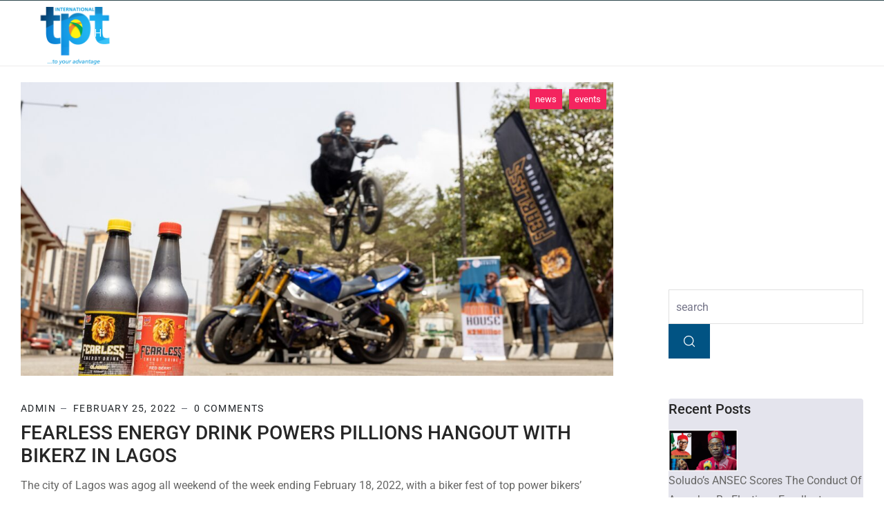

--- FILE ---
content_type: text/html; charset=UTF-8
request_url: https://tptinternational.com/tag/events/
body_size: 17613
content:
<!DOCTYPE html>
<html lang="en-US">
<head>
	<meta charset="UTF-8">
	<meta name="viewport" content="width=device-width, initial-scale=1.0, viewport-fit=cover" />		<meta name='robots' content='index, follow, max-image-preview:large, max-snippet:-1, max-video-preview:-1' />

	<!-- This site is optimized with the Yoast SEO plugin v25.0 - https://yoast.com/wordpress/plugins/seo/ -->
	<title>Events Archives &#8212; TPT</title>
	<link rel="canonical" href="https://tptinternational.com/tag/events/" />
	<meta property="og:locale" content="en_US" />
	<meta property="og:type" content="article" />
	<meta property="og:title" content="Events Archives &#8212; TPT" />
	<meta property="og:url" content="https://tptinternational.com/tag/events/" />
	<meta property="og:site_name" content="TPT" />
	<meta property="og:image" content="https://tptinternational.com/wp-content/uploads/2024/09/TPT-logo_sept-24.png" />
	<meta property="og:image:width" content="1080" />
	<meta property="og:image:height" content="1080" />
	<meta property="og:image:type" content="image/png" />
	<meta name="twitter:card" content="summary_large_image" />
	<meta name="twitter:site" content="@TPTinternationa" />
	<script type="application/ld+json" class="yoast-schema-graph">{"@context":"https://schema.org","@graph":[{"@type":"CollectionPage","@id":"https://tptinternational.com/tag/events/","url":"https://tptinternational.com/tag/events/","name":"Events Archives &#8212; TPT","isPartOf":{"@id":"https://tptinternational.com/#website"},"primaryImageOfPage":{"@id":"https://tptinternational.com/tag/events/#primaryimage"},"image":{"@id":"https://tptinternational.com/tag/events/#primaryimage"},"thumbnailUrl":"https://tptinternational.com/wp-content/uploads/2022/02/BIKERZ-2-1110x550-1.jpg","breadcrumb":{"@id":"https://tptinternational.com/tag/events/#breadcrumb"},"inLanguage":"en-US"},{"@type":"ImageObject","inLanguage":"en-US","@id":"https://tptinternational.com/tag/events/#primaryimage","url":"https://tptinternational.com/wp-content/uploads/2022/02/BIKERZ-2-1110x550-1.jpg","contentUrl":"https://tptinternational.com/wp-content/uploads/2022/02/BIKERZ-2-1110x550-1.jpg","width":1110,"height":550},{"@type":"BreadcrumbList","@id":"https://tptinternational.com/tag/events/#breadcrumb","itemListElement":[{"@type":"ListItem","position":1,"name":"Home","item":"https://tptinternational.com/"},{"@type":"ListItem","position":2,"name":"Events"}]},{"@type":"WebSite","@id":"https://tptinternational.com/#website","url":"https://tptinternational.com/","name":"TPT International","description":"The Preferred Team","publisher":{"@id":"https://tptinternational.com/#organization"},"alternateName":"The Preferred Team","potentialAction":[{"@type":"SearchAction","target":{"@type":"EntryPoint","urlTemplate":"https://tptinternational.com/?s={search_term_string}"},"query-input":{"@type":"PropertyValueSpecification","valueRequired":true,"valueName":"search_term_string"}}],"inLanguage":"en-US"},{"@type":"Organization","@id":"https://tptinternational.com/#organization","name":"TPT","alternateName":"The Preferred Team","url":"https://tptinternational.com/","logo":{"@type":"ImageObject","inLanguage":"en-US","@id":"https://tptinternational.com/#/schema/logo/image/","url":"https://tptinternational.com/wp-content/uploads/2024/09/TPT-logo_sept-24.png","contentUrl":"https://tptinternational.com/wp-content/uploads/2024/09/TPT-logo_sept-24.png","width":1080,"height":1080,"caption":"TPT"},"image":{"@id":"https://tptinternational.com/#/schema/logo/image/"},"sameAs":["https://facebook.com/TPTINTERNATIONAL","https://x.com/TPTinternationa","https://www.linkedin.com/company/tpt-international/","https://www.instagram.com/tptnigeria/"]}]}</script>
	<!-- / Yoast SEO plugin. -->


<link rel='dns-prefetch' href='//cdnjs.cloudflare.com' />
<link rel='dns-prefetch' href='//fonts.googleapis.com' />
<link rel='dns-prefetch' href='//code.jquery.com' />
<link rel='dns-prefetch' href='//www.googletagmanager.com' />
<link rel="alternate" type="application/rss+xml" title="TPT &raquo; Feed" href="https://tptinternational.com/feed/" />
<link rel="alternate" type="application/rss+xml" title="TPT &raquo; Comments Feed" href="https://tptinternational.com/comments/feed/" />
<link rel="alternate" type="application/rss+xml" title="TPT &raquo; Events Tag Feed" href="https://tptinternational.com/tag/events/feed/" />
<style id='wp-img-auto-sizes-contain-inline-css'>
img:is([sizes=auto i],[sizes^="auto," i]){contain-intrinsic-size:3000px 1500px}
/*# sourceURL=wp-img-auto-sizes-contain-inline-css */
</style>
<link rel='stylesheet' id='uacf7-spam-protection-css-css' href='https://tptinternational.com/wp-content/plugins/ultimate-addons-for-contact-form-7/addons/spam-protection/assets/css/spam-protection-style.css?ver=6.0.6' media='all' />
<style id='wp-emoji-styles-inline-css'>

	img.wp-smiley, img.emoji {
		display: inline !important;
		border: none !important;
		box-shadow: none !important;
		height: 1em !important;
		width: 1em !important;
		margin: 0 0.07em !important;
		vertical-align: -0.1em !important;
		background: none !important;
		padding: 0 !important;
	}
/*# sourceURL=wp-emoji-styles-inline-css */
</style>
<style id='classic-theme-styles-inline-css'>
/*! This file is auto-generated */
.wp-block-button__link{color:#fff;background-color:#32373c;border-radius:9999px;box-shadow:none;text-decoration:none;padding:calc(.667em + 2px) calc(1.333em + 2px);font-size:1.125em}.wp-block-file__button{background:#32373c;color:#fff;text-decoration:none}
/*# sourceURL=/wp-includes/css/classic-themes.min.css */
</style>
<link rel='stylesheet' id='contact-form-7-css' href='https://tptinternational.com/wp-content/plugins/contact-form-7/includes/css/styles.css?ver=6.0.6' media='all' />
<link rel='stylesheet' id='elementor-frontend-css' href='https://tptinternational.com/wp-content/plugins/elementor/assets/css/frontend.min.css?ver=3.28.4' media='all' />
<link rel='stylesheet' id='elementor-post-17259-css' href='https://tptinternational.com/wp-content/uploads/elementor/css/post-17259.css?ver=1767024070' media='all' />
<link rel='stylesheet' id='elementor-pro-css' href='https://tptinternational.com/wp-content/plugins/elementor-pro/assets/css/frontend.min.css?ver=3.20.0' media='all' />
<link rel='stylesheet' id='radiantthemes-addons-custom-css' href='https://tptinternational.com/wp-content/plugins/radiantthemes-addons/assets/css/radiantthemes-addons-custom.css?ver=1768998306' media='all' />
<link rel='stylesheet' id='font-awesome-5-all-css' href='https://tptinternational.com/wp-content/plugins/elementor/assets/lib/font-awesome/css/all.min.css?ver=3.28.4' media='all' />
<link rel='stylesheet' id='font-awesome-4-shim-css' href='https://tptinternational.com/wp-content/plugins/elementor/assets/lib/font-awesome/css/v4-shims.min.css?ver=3.28.4' media='all' />
<link rel='stylesheet' id='woocommerce-layout-css' href='https://tptinternational.com/wp-content/plugins/woocommerce/assets/css/woocommerce-layout.css?ver=9.8.6' media='all' />
<style id='woocommerce-layout-inline-css'>

	.infinite-scroll .woocommerce-pagination {
		display: none;
	}
/*# sourceURL=woocommerce-layout-inline-css */
</style>
<link rel='stylesheet' id='woocommerce-smallscreen-css' href='https://tptinternational.com/wp-content/plugins/woocommerce/assets/css/woocommerce-smallscreen.css?ver=9.8.6' media='only screen and (max-width: 768px)' />
<link rel='stylesheet' id='woocommerce-general-css' href='https://tptinternational.com/wp-content/plugins/woocommerce/assets/css/woocommerce.css?ver=9.8.6' media='all' />
<style id='woocommerce-inline-inline-css'>
.woocommerce form .form-row .required { visibility: visible; }
/*# sourceURL=woocommerce-inline-inline-css */
</style>
<link rel='stylesheet' id='woo-variation-swatches-css' href='https://tptinternational.com/wp-content/plugins/woo-variation-swatches/assets/css/frontend.min.css?ver=1745970315' media='all' />
<style id='woo-variation-swatches-inline-css'>
:root {
--wvs-tick:url("data:image/svg+xml;utf8,%3Csvg filter='drop-shadow(0px 0px 2px rgb(0 0 0 / .8))' xmlns='http://www.w3.org/2000/svg'  viewBox='0 0 30 30'%3E%3Cpath fill='none' stroke='%23ffffff' stroke-linecap='round' stroke-linejoin='round' stroke-width='4' d='M4 16L11 23 27 7'/%3E%3C/svg%3E");

--wvs-cross:url("data:image/svg+xml;utf8,%3Csvg filter='drop-shadow(0px 0px 5px rgb(255 255 255 / .6))' xmlns='http://www.w3.org/2000/svg' width='72px' height='72px' viewBox='0 0 24 24'%3E%3Cpath fill='none' stroke='%23ff0000' stroke-linecap='round' stroke-width='0.6' d='M5 5L19 19M19 5L5 19'/%3E%3C/svg%3E");
--wvs-single-product-item-width:30px;
--wvs-single-product-item-height:30px;
--wvs-single-product-item-font-size:16px}
/*# sourceURL=woo-variation-swatches-inline-css */
</style>
<link rel='stylesheet' id='brands-styles-css' href='https://tptinternational.com/wp-content/plugins/woocommerce/assets/css/brands.css?ver=9.8.6' media='all' />
<link rel='stylesheet' id='busia-all-css' href='https://tptinternational.com/wp-content/themes/busia/assets/css/busia-all.min.css?ver=1768998306' media='all' />
<link rel='stylesheet' id='swiper-css' href='https://tptinternational.com/wp-content/plugins/elementor/assets/lib/swiper/v8/css/swiper.min.css?ver=8.4.5' media='all' />
<link rel='stylesheet' id='busia-menu-css' href='https://tptinternational.com/wp-content/themes/busia/assets/css/busia-menu.css?ver=1768998306' media='all' />
<link rel='stylesheet' id='busia-custom-css' href='https://tptinternational.com/wp-content/themes/busia/assets/css/busia-custom.css?ver=1768998306' media='all' />
<link rel='stylesheet' id='busia-fonts-css' href='https://fonts.googleapis.com/css?family=Roboto%3A400%7CRoboto%3A700%7CRoboto%3A700%7CRoboto%3A700%7CRoboto%3A700%7CRoboto%3A700%7CRoboto%3A500%7CRoboto%3A500&#038;subset=latin&#038;display=fallback' media='all' />
<link rel='stylesheet' id='radiantthemes-style-css' href='https://tptinternational.com/wp-content/themes/busia/style.css?ver=1768998306' media='all' />
<link rel='stylesheet' id='elementor-post-17452-css' href='https://tptinternational.com/wp-content/uploads/elementor/css/post-17452.css?ver=1767024139' media='all' />
<link rel='stylesheet' id='elementor-post-17419-css' href='https://tptinternational.com/wp-content/uploads/elementor/css/post-17419.css?ver=1767024072' media='all' />
<style id='akismet-widget-style-inline-css'>

			.a-stats {
				--akismet-color-mid-green: #357b49;
				--akismet-color-white: #fff;
				--akismet-color-light-grey: #f6f7f7;

				max-width: 350px;
				width: auto;
			}

			.a-stats * {
				all: unset;
				box-sizing: border-box;
			}

			.a-stats strong {
				font-weight: 600;
			}

			.a-stats a.a-stats__link,
			.a-stats a.a-stats__link:visited,
			.a-stats a.a-stats__link:active {
				background: var(--akismet-color-mid-green);
				border: none;
				box-shadow: none;
				border-radius: 8px;
				color: var(--akismet-color-white);
				cursor: pointer;
				display: block;
				font-family: -apple-system, BlinkMacSystemFont, 'Segoe UI', 'Roboto', 'Oxygen-Sans', 'Ubuntu', 'Cantarell', 'Helvetica Neue', sans-serif;
				font-weight: 500;
				padding: 12px;
				text-align: center;
				text-decoration: none;
				transition: all 0.2s ease;
			}

			/* Extra specificity to deal with TwentyTwentyOne focus style */
			.widget .a-stats a.a-stats__link:focus {
				background: var(--akismet-color-mid-green);
				color: var(--akismet-color-white);
				text-decoration: none;
			}

			.a-stats a.a-stats__link:hover {
				filter: brightness(110%);
				box-shadow: 0 4px 12px rgba(0, 0, 0, 0.06), 0 0 2px rgba(0, 0, 0, 0.16);
			}

			.a-stats .count {
				color: var(--akismet-color-white);
				display: block;
				font-size: 1.5em;
				line-height: 1.4;
				padding: 0 13px;
				white-space: nowrap;
			}
		
/*# sourceURL=akismet-widget-style-inline-css */
</style>
<link rel='stylesheet' id='uacf7-frontend-style-css' href='https://tptinternational.com/wp-content/plugins/ultimate-addons-for-contact-form-7/assets/css/uacf7-frontend.css?ver=6.9' media='all' />
<link rel='stylesheet' id='uacf7-form-style-css' href='https://tptinternational.com/wp-content/plugins/ultimate-addons-for-contact-form-7/assets/css/form-style.css?ver=6.9' media='all' />
<link rel='stylesheet' id='uacf7-column-css' href='https://tptinternational.com/wp-content/plugins/ultimate-addons-for-contact-form-7/addons/column/grid/columns.css?ver=6.9' media='all' />
<link rel='stylesheet' id='uacf7-multistep-style-css' href='https://tptinternational.com/wp-content/plugins/ultimate-addons-for-contact-form-7/addons/multistep/assets/css/multistep.css?ver=6.9' media='all' />
<link rel='stylesheet' id='jquery-ui-style-css' href='//code.jquery.com/ui/1.12.1/themes/base/jquery-ui.css?ver=6.9' media='all' />
<link rel='stylesheet' id='range-slider-style-css' href='https://tptinternational.com/wp-content/plugins/ultimate-addons-for-contact-form-7/addons/range-slider/css/style.css?ver=6.9' media='all' />
<link rel='stylesheet' id='uacf7-country-select-main-css' href='https://tptinternational.com/wp-content/plugins/ultimate-addons-for-contact-form-7/addons/country-dropdown/assets/css/countrySelect.min.css?ver=6.9' media='all' />
<link rel='stylesheet' id='uacf7-country-select-style-css' href='https://tptinternational.com/wp-content/plugins/ultimate-addons-for-contact-form-7/addons/country-dropdown/assets/css/style.css?ver=6.9' media='all' />
<link rel='stylesheet' id='elementor-gf-local-roboto-css' href='https://tptinternational.com/wp-content/uploads/elementor/google-fonts/css/roboto.css?ver=1745969209' media='all' />
<script src="https://tptinternational.com/wp-content/plugins/elementor/assets/lib/font-awesome/js/v4-shims.min.js?ver=3.28.4" id="font-awesome-4-shim-js"></script>
<script src="https://tptinternational.com/wp-includes/js/jquery/jquery.min.js?ver=3.7.1" id="jquery-core-js"></script>
<script src="https://tptinternational.com/wp-includes/js/jquery/jquery-migrate.min.js?ver=3.4.1" id="jquery-migrate-js"></script>
<script src="https://tptinternational.com/wp-content/plugins/woocommerce/assets/js/jquery-blockui/jquery.blockUI.min.js?ver=2.7.0-wc.9.8.6" id="jquery-blockui-js" data-wp-strategy="defer"></script>
<script id="wc-add-to-cart-js-extra">
var wc_add_to_cart_params = {"ajax_url":"/wp-admin/admin-ajax.php","wc_ajax_url":"/?wc-ajax=%%endpoint%%","i18n_view_cart":"View cart","cart_url":"https://tptinternational.com","is_cart":"","cart_redirect_after_add":"no"};
//# sourceURL=wc-add-to-cart-js-extra
</script>
<script src="https://tptinternational.com/wp-content/plugins/woocommerce/assets/js/frontend/add-to-cart.min.js?ver=9.8.6" id="wc-add-to-cart-js" defer data-wp-strategy="defer"></script>
<script src="https://tptinternational.com/wp-content/plugins/woocommerce/assets/js/js-cookie/js.cookie.min.js?ver=2.1.4-wc.9.8.6" id="js-cookie-js" defer data-wp-strategy="defer"></script>
<script id="woocommerce-js-extra">
var woocommerce_params = {"ajax_url":"/wp-admin/admin-ajax.php","wc_ajax_url":"/?wc-ajax=%%endpoint%%","i18n_password_show":"Show password","i18n_password_hide":"Hide password"};
//# sourceURL=woocommerce-js-extra
</script>
<script src="https://tptinternational.com/wp-content/plugins/woocommerce/assets/js/frontend/woocommerce.min.js?ver=9.8.6" id="woocommerce-js" defer data-wp-strategy="defer"></script>
<link rel="https://api.w.org/" href="https://tptinternational.com/wp-json/" /><link rel="alternate" title="JSON" type="application/json" href="https://tptinternational.com/wp-json/wp/v2/tags/80" /><link rel="EditURI" type="application/rsd+xml" title="RSD" href="https://tptinternational.com/xmlrpc.php?rsd" />
<meta name="generator" content="WordPress 6.9" />
<meta name="generator" content="WooCommerce 9.8.6" />
<style type='text/css'> .ae_data .elementor-editor-element-setting {
            display:none !important;
            }
            </style><meta name="cdp-version" content="1.5.0" /><meta name="generator" content="Site Kit by Google 1.151.0" />	<noscript><style>.woocommerce-product-gallery{ opacity: 1 !important; }</style></noscript>
	<meta name="generator" content="Elementor 3.28.4; features: e_font_icon_svg, additional_custom_breakpoints, e_local_google_fonts, e_element_cache; settings: css_print_method-external, google_font-enabled, font_display-swap">
			<style>
				.e-con.e-parent:nth-of-type(n+4):not(.e-lazyloaded):not(.e-no-lazyload),
				.e-con.e-parent:nth-of-type(n+4):not(.e-lazyloaded):not(.e-no-lazyload) * {
					background-image: none !important;
				}
				@media screen and (max-height: 1024px) {
					.e-con.e-parent:nth-of-type(n+3):not(.e-lazyloaded):not(.e-no-lazyload),
					.e-con.e-parent:nth-of-type(n+3):not(.e-lazyloaded):not(.e-no-lazyload) * {
						background-image: none !important;
					}
				}
				@media screen and (max-height: 640px) {
					.e-con.e-parent:nth-of-type(n+2):not(.e-lazyloaded):not(.e-no-lazyload),
					.e-con.e-parent:nth-of-type(n+2):not(.e-lazyloaded):not(.e-no-lazyload) * {
						background-image: none !important;
					}
				}
			</style>
			<link rel="icon" href="https://tptinternational.com/wp-content/uploads/2024/09/cropped-TPT-logo-pad-32x32.png" sizes="32x32" />
<link rel="icon" href="https://tptinternational.com/wp-content/uploads/2024/09/cropped-TPT-logo-pad-192x192.png" sizes="192x192" />
<link rel="apple-touch-icon" href="https://tptinternational.com/wp-content/uploads/2024/09/cropped-TPT-logo-pad-180x180.png" />
<meta name="msapplication-TileImage" content="https://tptinternational.com/wp-content/uploads/2024/09/cropped-TPT-logo-pad-270x270.png" />
</head>
<body class="archive tag tag-events tag-80 wp-custom-logo wp-embed-responsive wp-theme-busia theme-busia woocommerce-no-js woo-variation-swatches wvs-behavior-blur wvs-theme-busia wvs-show-label wvs-tooltip radiantthemes radiantthemes-busia hfeed elementor-default elementor-kit-17259">
		<div data-elementor-type="header" data-elementor-id="17452" class="elementor elementor-17452 elementor-location-header" data-elementor-post-type="elementor_library">
					<section class="elementor-section elementor-top-section elementor-element elementor-element-574f75fe elementor-section-stretched elementor-hidden-desktop elementor-section-boxed elementor-section-height-default elementor-section-height-default" data-id="574f75fe" data-element_type="section" data-settings="{&quot;stretch_section&quot;:&quot;section-stretched&quot;,&quot;background_background&quot;:&quot;classic&quot;}">
						<div class="elementor-container elementor-column-gap-default">
					<div class="elementor-column elementor-col-50 elementor-top-column elementor-element elementor-element-4edfeab4" data-id="4edfeab4" data-element_type="column">
			<div class="elementor-widget-wrap elementor-element-populated">
						<div class="elementor-element elementor-element-5168a2eb elementor-widget-tablet__width-initial elementor-widget elementor-widget-theme-site-logo elementor-widget-image" data-id="5168a2eb" data-element_type="widget" data-widget_type="theme-site-logo.default">
				<div class="elementor-widget-container">
											<a href="https://tptinternational.com">
			<img src="https://tptinternational.com/wp-content/uploads/elementor/thumbs/TPT-logo_sept-24-qtts86xz67474g4jhvioi1hj2h4sgpkfew6ewtdqlk.png" title="TPT-logo_sept-24" alt="TPT-logo_sept-24" loading="lazy" />				</a>
											</div>
				</div>
					</div>
		</div>
				<div class="elementor-column elementor-col-50 elementor-top-column elementor-element elementor-element-66e328c1" data-id="66e328c1" data-element_type="column">
			<div class="elementor-widget-wrap elementor-element-populated">
						<div class="elementor-element elementor-element-75c2b62a elementor-nav-menu--stretch elementor-nav-menu__text-align-aside elementor-nav-menu--toggle elementor-nav-menu--burger elementor-widget elementor-widget-nav-menu" data-id="75c2b62a" data-element_type="widget" data-settings="{&quot;layout&quot;:&quot;dropdown&quot;,&quot;full_width&quot;:&quot;stretch&quot;,&quot;submenu_icon&quot;:{&quot;value&quot;:&quot;&lt;svg class=\&quot;e-font-icon-svg e-fas-caret-down\&quot; viewBox=\&quot;0 0 320 512\&quot; xmlns=\&quot;http:\/\/www.w3.org\/2000\/svg\&quot;&gt;&lt;path d=\&quot;M31.3 192h257.3c17.8 0 26.7 21.5 14.1 34.1L174.1 354.8c-7.8 7.8-20.5 7.8-28.3 0L17.2 226.1C4.6 213.5 13.5 192 31.3 192z\&quot;&gt;&lt;\/path&gt;&lt;\/svg&gt;&quot;,&quot;library&quot;:&quot;fa-solid&quot;},&quot;toggle&quot;:&quot;burger&quot;}" data-widget_type="nav-menu.default">
				<div class="elementor-widget-container">
							<div class="elementor-menu-toggle" role="button" tabindex="0" aria-label="Menu Toggle" aria-expanded="false">
			<svg aria-hidden="true" role="presentation" class="elementor-menu-toggle__icon--open e-font-icon-svg e-eicon-menu-bar" viewBox="0 0 1000 1000" xmlns="http://www.w3.org/2000/svg"><path d="M104 333H896C929 333 958 304 958 271S929 208 896 208H104C71 208 42 237 42 271S71 333 104 333ZM104 583H896C929 583 958 554 958 521S929 458 896 458H104C71 458 42 487 42 521S71 583 104 583ZM104 833H896C929 833 958 804 958 771S929 708 896 708H104C71 708 42 737 42 771S71 833 104 833Z"></path></svg><svg aria-hidden="true" role="presentation" class="elementor-menu-toggle__icon--close e-font-icon-svg e-eicon-close" viewBox="0 0 1000 1000" xmlns="http://www.w3.org/2000/svg"><path d="M742 167L500 408 258 167C246 154 233 150 217 150 196 150 179 158 167 167 154 179 150 196 150 212 150 229 154 242 171 254L408 500 167 742C138 771 138 800 167 829 196 858 225 858 254 829L496 587 738 829C750 842 767 846 783 846 800 846 817 842 829 829 842 817 846 804 846 783 846 767 842 750 829 737L588 500 833 258C863 229 863 200 833 171 804 137 775 137 742 167Z"></path></svg>			<span class="elementor-screen-only">Menu</span>
		</div>
					<nav class="elementor-nav-menu--dropdown elementor-nav-menu__container" aria-hidden="true">
				<ul id="menu-2-75c2b62a" class="elementor-nav-menu"><li class="menu-item menu-item-type-post_type menu-item-object-page menu-item-18054"><a href="https://tptinternational.com/home/" class="elementor-item" tabindex="-1">Home</a></li>
<li class="menu-item menu-item-type-post_type menu-item-object-page menu-item-17423"><a href="https://tptinternational.com/about-us/" class="elementor-item" tabindex="-1">About Us</a></li>
<li class="menu-item menu-item-type-post_type menu-item-object-page menu-item-has-children menu-item-17426"><a href="https://tptinternational.com/services/" class="elementor-item" tabindex="-1">Our Services</a>
<ul class="sub-menu elementor-nav-menu--dropdown">
	<li class="menu-item menu-item-type-post_type menu-item-object-page menu-item-17427"><a href="https://tptinternational.com/services/corporate-communication/" class="elementor-sub-item" tabindex="-1">Corporate Communication</a></li>
	<li class="menu-item menu-item-type-post_type menu-item-object-page menu-item-17428"><a href="https://tptinternational.com/services/crisis-communication-and-mitigation/" class="elementor-sub-item" tabindex="-1">Crisis Communication and Mitigation</a></li>
	<li class="menu-item menu-item-type-post_type menu-item-object-page menu-item-17429"><a href="https://tptinternational.com/services/investors-and-equity-trading-communication/" class="elementor-sub-item" tabindex="-1">Investors and Equity Trading Communication</a></li>
	<li class="menu-item menu-item-type-post_type menu-item-object-page menu-item-17430"><a href="https://tptinternational.com/services/marketing-pr/" class="elementor-sub-item" tabindex="-1">Marketing PR</a></li>
	<li class="menu-item menu-item-type-post_type menu-item-object-page menu-item-17431"><a href="https://tptinternational.com/services/public-affairs/" class="elementor-sub-item" tabindex="-1">Public Affairs</a></li>
	<li class="menu-item menu-item-type-post_type menu-item-object-page menu-item-17432"><a href="https://tptinternational.com/services/social-media-management/" class="elementor-sub-item" tabindex="-1">Social Media Management</a></li>
</ul>
</li>
<li class="menu-item menu-item-type-post_type menu-item-object-page menu-item-17425"><a href="https://tptinternational.com/case-studies/" class="elementor-item" tabindex="-1">Case Studies</a></li>
<li class="menu-item menu-item-type-post_type menu-item-object-page menu-item-17434"><a href="https://tptinternational.com/news-and-insights-2/" class="elementor-item" tabindex="-1">News and Insights</a></li>
<li class="menu-item menu-item-type-post_type menu-item-object-page menu-item-17433"><a href="https://tptinternational.com/contact-us/" class="elementor-item" tabindex="-1">Contact</a></li>
</ul>			</nav>
						</div>
				</div>
					</div>
		</div>
					</div>
		</section>
				<section class="elementor-section elementor-top-section elementor-element elementor-element-2ba2bcc6 elementor-section-full_width elementor-section-stretched elementor-hidden-tablet elementor-hidden-mobile elementor-section-height-default elementor-section-height-default" data-id="2ba2bcc6" data-element_type="section" data-settings="{&quot;stretch_section&quot;:&quot;section-stretched&quot;,&quot;background_background&quot;:&quot;classic&quot;}">
						<div class="elementor-container elementor-column-gap-default">
					<div class="elementor-column elementor-col-100 elementor-top-column elementor-element elementor-element-6d2a5e22" data-id="6d2a5e22" data-element_type="column" data-settings="{&quot;background_background&quot;:&quot;classic&quot;}">
			<div class="elementor-widget-wrap elementor-element-populated">
					<div class="elementor-background-overlay"></div>
						<div class="elementor-element elementor-element-3e5e3b05 elementor-widget elementor-widget-radiant-header_custom_menu" data-id="3e5e3b05" data-element_type="widget" data-widget_type="radiant-header_custom_menu.default">
				<div class="elementor-widget-container">
									<div class="cd-user-modal">
			<div class="cd-user-modal-container">
				<ul class="cd-switcher">
					<li><a href="#0">Sign in</a></li>
					<li><a href="#0">Register</a></li>
				</ul>
				<div id="cd-login"> <!-- log in form -->
				[wc_login_form_rk]				</div>
				<div id="cd-signup"> <!-- sign up form -->
				[wc_reg_form_rk]				</div> <!-- cd-signup -->
				<a href="#0" class="cd-close-form">Close</a>
			</div>
		</div>
						<header class="rt-header mobile-header-style2 fixed style3hover">

				<div class="rt-header-holder mobile-logo-column">
					<div class="menu-icon rt-mobile-hamburger rt-column hidden-lg">
						<div class="rt-mobile-toggle-holder">
							<div class="rt-mobile-toggle">
								<span></span><span></span><span></span>
							</div>
						</div>
					</div>
					<div class="logo-holder">
						<div class="logo radiantthemes-retina"><a href="https://tptinternational.com"><span class="logo-default test-retina-two"><img alt="logo" src="https://tptinternational.com/wp-content/uploads/2024/09/TPT-logo_sept-24.png" srcset="https://tptinternational.com/wp-content/uploads/2024/09/TPT-logo_sept-24.png 1x, https://tptinternational.com/wp-content/uploads/2024/09/TPT-logo_sept-24.png 2x" width="130" height="36"></span></a></div>					</div>
					<div class="rt-navbar-menu menu-center">
						<nav class="apr-nav-menu--main apr-nav-menu--layout-horizontal hover-underline e--pointer-none">
							<ul id="menu-main-menu" class="mega-menu"><li class=" menu-item menu-item-type-post_type menu-item-object-page menu-item-18054"><a  href="https://tptinternational.com/home/" data-description="">Home<span class="arrow"><svg xmlns="http://www.w3.org/2000/svg" width="16" height="16" viewBox="0 0 24 24" fill="none" stroke="currentColor" stroke-width="1.5" stroke-linecap="round" stroke-linejoin="round" class="feather feather-chevron-down"><polyline points="6 9 12 15 18 9"></polyline></svg></span></a></li>
<li class=" menu-item menu-item-type-post_type menu-item-object-page menu-item-17423"><a  href="https://tptinternational.com/about-us/" data-description="">About Us<span class="arrow"><svg xmlns="http://www.w3.org/2000/svg" width="16" height="16" viewBox="0 0 24 24" fill="none" stroke="currentColor" stroke-width="1.5" stroke-linecap="round" stroke-linejoin="round" class="feather feather-chevron-down"><polyline points="6 9 12 15 18 9"></polyline></svg></span></a></li>
<li class=" menu-item menu-item-type-post_type menu-item-object-page menu-item-has-children menu-item-17426 rt-dropdown"><a  href="https://tptinternational.com/services/" data-description="">Our Services<span class="arrow"><svg xmlns="http://www.w3.org/2000/svg" width="16" height="16" viewBox="0 0 24 24" fill="none" stroke="currentColor" stroke-width="1.5" stroke-linecap="round" stroke-linejoin="round" class="feather feather-chevron-down"><polyline points="6 9 12 15 18 9"></polyline></svg></span></a>
<ul class="sub-menu  menu-odd  menu-depth-1">
	<li class=" menu-item menu-item-type-post_type menu-item-object-page menu-item-17427"><a  href="https://tptinternational.com/services/corporate-communication/" data-description="">Corporate Communication<span class="arrow"><svg xmlns="http://www.w3.org/2000/svg" width="16" height="16" viewBox="0 0 24 24" fill="none" stroke="currentColor" stroke-width="1.5" stroke-linecap="round" stroke-linejoin="round" class="feather feather-chevron-down"><polyline points="6 9 12 15 18 9"></polyline></svg></span></a></li>
	<li class=" menu-item menu-item-type-post_type menu-item-object-page menu-item-17428"><a  href="https://tptinternational.com/services/crisis-communication-and-mitigation/" data-description="">Crisis Communication and Mitigation<span class="arrow"><svg xmlns="http://www.w3.org/2000/svg" width="16" height="16" viewBox="0 0 24 24" fill="none" stroke="currentColor" stroke-width="1.5" stroke-linecap="round" stroke-linejoin="round" class="feather feather-chevron-down"><polyline points="6 9 12 15 18 9"></polyline></svg></span></a></li>
	<li class=" menu-item menu-item-type-post_type menu-item-object-page menu-item-17429"><a  href="https://tptinternational.com/services/investors-and-equity-trading-communication/" data-description="">Investors and Equity Trading Communication<span class="arrow"><svg xmlns="http://www.w3.org/2000/svg" width="16" height="16" viewBox="0 0 24 24" fill="none" stroke="currentColor" stroke-width="1.5" stroke-linecap="round" stroke-linejoin="round" class="feather feather-chevron-down"><polyline points="6 9 12 15 18 9"></polyline></svg></span></a></li>
	<li class=" menu-item menu-item-type-post_type menu-item-object-page menu-item-17430"><a  href="https://tptinternational.com/services/marketing-pr/" data-description="">Marketing PR<span class="arrow"><svg xmlns="http://www.w3.org/2000/svg" width="16" height="16" viewBox="0 0 24 24" fill="none" stroke="currentColor" stroke-width="1.5" stroke-linecap="round" stroke-linejoin="round" class="feather feather-chevron-down"><polyline points="6 9 12 15 18 9"></polyline></svg></span></a></li>
	<li class=" menu-item menu-item-type-post_type menu-item-object-page menu-item-17431"><a  href="https://tptinternational.com/services/public-affairs/" data-description="">Public Affairs<span class="arrow"><svg xmlns="http://www.w3.org/2000/svg" width="16" height="16" viewBox="0 0 24 24" fill="none" stroke="currentColor" stroke-width="1.5" stroke-linecap="round" stroke-linejoin="round" class="feather feather-chevron-down"><polyline points="6 9 12 15 18 9"></polyline></svg></span></a></li>
	<li class=" menu-item menu-item-type-post_type menu-item-object-page menu-item-17432"><a  href="https://tptinternational.com/services/social-media-management/" data-description="">Social Media Management<span class="arrow"><svg xmlns="http://www.w3.org/2000/svg" width="16" height="16" viewBox="0 0 24 24" fill="none" stroke="currentColor" stroke-width="1.5" stroke-linecap="round" stroke-linejoin="round" class="feather feather-chevron-down"><polyline points="6 9 12 15 18 9"></polyline></svg></span></a></li>
</ul>
</li>
<li class=" menu-item menu-item-type-post_type menu-item-object-page menu-item-17425"><a  href="https://tptinternational.com/case-studies/" data-description="">Case Studies<span class="arrow"><svg xmlns="http://www.w3.org/2000/svg" width="16" height="16" viewBox="0 0 24 24" fill="none" stroke="currentColor" stroke-width="1.5" stroke-linecap="round" stroke-linejoin="round" class="feather feather-chevron-down"><polyline points="6 9 12 15 18 9"></polyline></svg></span></a></li>
<li class=" menu-item menu-item-type-post_type menu-item-object-page menu-item-17434"><a  href="https://tptinternational.com/news-and-insights-2/" data-description="">News and Insights<span class="arrow"><svg xmlns="http://www.w3.org/2000/svg" width="16" height="16" viewBox="0 0 24 24" fill="none" stroke="currentColor" stroke-width="1.5" stroke-linecap="round" stroke-linejoin="round" class="feather feather-chevron-down"><polyline points="6 9 12 15 18 9"></polyline></svg></span></a></li>
<li class=" menu-item menu-item-type-post_type menu-item-object-page menu-item-17433"><a  href="https://tptinternational.com/contact-us/" data-description="">Contact<span class="arrow"><svg xmlns="http://www.w3.org/2000/svg" width="16" height="16" viewBox="0 0 24 24" fill="none" stroke="currentColor" stroke-width="1.5" stroke-linecap="round" stroke-linejoin="round" class="feather feather-chevron-down"><polyline points="6 9 12 15 18 9"></polyline></svg></span></a></li>
</ul>						</nav>
					</div>
					<div class="rt-search-cart-holder">
												
						<div class="rt-search-cart-inner-holder">
							
							
						</div>
													<div class="rt-social-section one">
																	<span class="rt-social-text"></span>
																<ul>
									
									
									
									
																	</ul>
							</div>
																													</div>
					<div class="rt-right-menu-holder">
																							</div>
					
				</div>
			</header>
			
				
					<header class="rt-header logo-left style3hover style2 mobile-header-style1">
				<div class="rt-header-holder mobile-logo-column">
					<div class="menu-icon rt-mobile-hamburger rt-column hidden-lg visible-md visible-sm visible-xs">
						<div class="rt-mobile-toggle-holder">
							<div class="rt-mobile-toggle">
								<span></span><span></span><span></span>
							</div>
						</div>
					</div>
					<div class="logo-holder">
						<div class="logo radiantthemes-retina"><a href="https://tptinternational.com"><span class="logo-default test-retina-two"><img alt="logo" src="https://tptinternational.com/wp-content/uploads/2024/09/TPT-logo_sept-24.png" srcset="https://tptinternational.com/wp-content/uploads/2024/09/TPT-logo_sept-24.png 1x, https://tptinternational.com/wp-content/uploads/2024/09/TPT-logo_sept-24.png 2x" width="130" height="36"></span></a></div>					</div>
					<div class="rt-navbar-menu menu-center">
						<nav class="apr-nav-menu--main apr-nav-menu--layout-horizontal hover-underline e--pointer-none">
							<ul id="menu-main-menu-1" class="mega-menu"><li class=" menu-item menu-item-type-post_type menu-item-object-page menu-item-18054"><a  href="https://tptinternational.com/home/" data-description="">Home<span class="arrow"><svg xmlns="http://www.w3.org/2000/svg" width="16" height="16" viewBox="0 0 24 24" fill="none" stroke="currentColor" stroke-width="1.5" stroke-linecap="round" stroke-linejoin="round" class="feather feather-chevron-down"><polyline points="6 9 12 15 18 9"></polyline></svg></span></a></li>
<li class=" menu-item menu-item-type-post_type menu-item-object-page menu-item-17423"><a  href="https://tptinternational.com/about-us/" data-description="">About Us<span class="arrow"><svg xmlns="http://www.w3.org/2000/svg" width="16" height="16" viewBox="0 0 24 24" fill="none" stroke="currentColor" stroke-width="1.5" stroke-linecap="round" stroke-linejoin="round" class="feather feather-chevron-down"><polyline points="6 9 12 15 18 9"></polyline></svg></span></a></li>
<li class=" menu-item menu-item-type-post_type menu-item-object-page menu-item-has-children menu-item-17426 rt-dropdown"><a  href="https://tptinternational.com/services/" data-description="">Our Services<span class="arrow"><svg xmlns="http://www.w3.org/2000/svg" width="16" height="16" viewBox="0 0 24 24" fill="none" stroke="currentColor" stroke-width="1.5" stroke-linecap="round" stroke-linejoin="round" class="feather feather-chevron-down"><polyline points="6 9 12 15 18 9"></polyline></svg></span></a>
<ul class="sub-menu  menu-odd  menu-depth-1">
	<li class=" menu-item menu-item-type-post_type menu-item-object-page menu-item-17427"><a  href="https://tptinternational.com/services/corporate-communication/" data-description="">Corporate Communication<span class="arrow"><svg xmlns="http://www.w3.org/2000/svg" width="16" height="16" viewBox="0 0 24 24" fill="none" stroke="currentColor" stroke-width="1.5" stroke-linecap="round" stroke-linejoin="round" class="feather feather-chevron-down"><polyline points="6 9 12 15 18 9"></polyline></svg></span></a></li>
	<li class=" menu-item menu-item-type-post_type menu-item-object-page menu-item-17428"><a  href="https://tptinternational.com/services/crisis-communication-and-mitigation/" data-description="">Crisis Communication and Mitigation<span class="arrow"><svg xmlns="http://www.w3.org/2000/svg" width="16" height="16" viewBox="0 0 24 24" fill="none" stroke="currentColor" stroke-width="1.5" stroke-linecap="round" stroke-linejoin="round" class="feather feather-chevron-down"><polyline points="6 9 12 15 18 9"></polyline></svg></span></a></li>
	<li class=" menu-item menu-item-type-post_type menu-item-object-page menu-item-17429"><a  href="https://tptinternational.com/services/investors-and-equity-trading-communication/" data-description="">Investors and Equity Trading Communication<span class="arrow"><svg xmlns="http://www.w3.org/2000/svg" width="16" height="16" viewBox="0 0 24 24" fill="none" stroke="currentColor" stroke-width="1.5" stroke-linecap="round" stroke-linejoin="round" class="feather feather-chevron-down"><polyline points="6 9 12 15 18 9"></polyline></svg></span></a></li>
	<li class=" menu-item menu-item-type-post_type menu-item-object-page menu-item-17430"><a  href="https://tptinternational.com/services/marketing-pr/" data-description="">Marketing PR<span class="arrow"><svg xmlns="http://www.w3.org/2000/svg" width="16" height="16" viewBox="0 0 24 24" fill="none" stroke="currentColor" stroke-width="1.5" stroke-linecap="round" stroke-linejoin="round" class="feather feather-chevron-down"><polyline points="6 9 12 15 18 9"></polyline></svg></span></a></li>
	<li class=" menu-item menu-item-type-post_type menu-item-object-page menu-item-17431"><a  href="https://tptinternational.com/services/public-affairs/" data-description="">Public Affairs<span class="arrow"><svg xmlns="http://www.w3.org/2000/svg" width="16" height="16" viewBox="0 0 24 24" fill="none" stroke="currentColor" stroke-width="1.5" stroke-linecap="round" stroke-linejoin="round" class="feather feather-chevron-down"><polyline points="6 9 12 15 18 9"></polyline></svg></span></a></li>
	<li class=" menu-item menu-item-type-post_type menu-item-object-page menu-item-17432"><a  href="https://tptinternational.com/services/social-media-management/" data-description="">Social Media Management<span class="arrow"><svg xmlns="http://www.w3.org/2000/svg" width="16" height="16" viewBox="0 0 24 24" fill="none" stroke="currentColor" stroke-width="1.5" stroke-linecap="round" stroke-linejoin="round" class="feather feather-chevron-down"><polyline points="6 9 12 15 18 9"></polyline></svg></span></a></li>
</ul>
</li>
<li class=" menu-item menu-item-type-post_type menu-item-object-page menu-item-17425"><a  href="https://tptinternational.com/case-studies/" data-description="">Case Studies<span class="arrow"><svg xmlns="http://www.w3.org/2000/svg" width="16" height="16" viewBox="0 0 24 24" fill="none" stroke="currentColor" stroke-width="1.5" stroke-linecap="round" stroke-linejoin="round" class="feather feather-chevron-down"><polyline points="6 9 12 15 18 9"></polyline></svg></span></a></li>
<li class=" menu-item menu-item-type-post_type menu-item-object-page menu-item-17434"><a  href="https://tptinternational.com/news-and-insights-2/" data-description="">News and Insights<span class="arrow"><svg xmlns="http://www.w3.org/2000/svg" width="16" height="16" viewBox="0 0 24 24" fill="none" stroke="currentColor" stroke-width="1.5" stroke-linecap="round" stroke-linejoin="round" class="feather feather-chevron-down"><polyline points="6 9 12 15 18 9"></polyline></svg></span></a></li>
<li class=" menu-item menu-item-type-post_type menu-item-object-page menu-item-17433"><a  href="https://tptinternational.com/contact-us/" data-description="">Contact<span class="arrow"><svg xmlns="http://www.w3.org/2000/svg" width="16" height="16" viewBox="0 0 24 24" fill="none" stroke="currentColor" stroke-width="1.5" stroke-linecap="round" stroke-linejoin="round" class="feather feather-chevron-down"><polyline points="6 9 12 15 18 9"></polyline></svg></span></a></li>
</ul>						</nav>
					</div>
					<div class="rt-search-cart-holder">
												
						<div class="rt-search-cart-inner-holder">
							
							
						</div>
													<div class="rt-social-section one">
																	<span class="rt-social-text"></span>
																<ul>
									
									
									
									
																	</ul>
							</div>
																													</div>
					<div class="rt-right-menu-holder">
																					</div>
				</div>
			</header>
			<nav id="mobile-menu" class="side-panel" >
				<header class="side-panel-header">
					<span>
						<img alt="logo" src="https://tptinternational.com/wp-content/uploads/2024/09/TPT-logo_sept-24.png" srcset="https://tptinternational.com/wp-content/uploads/2024/09/TPT-logo_sept-24.png 1x, https://tptinternational.com/wp-content/uploads/2024/09/TPT-logo_sept-24.png 2x" width="130" height="36">					</span>
					<div class="rt-toggle-close rt-close-btn" title="Close"><svg xmlns="http://www.w3.org/2000/svg" version="1.1" x="0" y="0" width="12" height="12" viewBox="1.1 1.1 12 12" enable-background="new 1.1 1.1 12 12" xml:space="preserve"><path d="M8.3 7.1l4.6-4.6c0.3-0.3 0.3-0.8 0-1.2 -0.3-0.3-0.8-0.3-1.2 0L7.1 5.9 2.5 1.3c-0.3-0.3-0.8-0.3-1.2 0 -0.3 0.3-0.3 0.8 0 1.2L5.9 7.1l-4.6 4.6c-0.3 0.3-0.3 0.8 0 1.2s0.8 0.3 1.2 0L7.1 8.3l4.6 4.6c0.3 0.3 0.8 0.3 1.2 0 0.3-0.3 0.3-0.8 0-1.2L8.3 7.1z"></path></svg></div>
				</header>
				<div class="side-panel-inner mobile-side-panel-inner">
					<div class="mobile-menu-top">
												<ul id="menu-main-menu-2" class="rt-mobile-menu"><li class=" menu-item menu-item-type-post_type menu-item-object-page menu-item-18054"><a  href="https://tptinternational.com/home/" data-description="">Home<span></span><span class="arrow"><svg xmlns="http://www.w3.org/2000/svg" width="16" height="16" viewBox="0 0 24 24" fill="none" stroke="currentColor" stroke-width="1.5" stroke-linecap="round" stroke-linejoin="round" class="feather feather-chevron-down"><polyline points="6 9 12 15 18 9"></polyline></svg></span></a></li>
<li class=" menu-item menu-item-type-post_type menu-item-object-page menu-item-17423"><a  href="https://tptinternational.com/about-us/" data-description="">About Us<span></span><span class="arrow"><svg xmlns="http://www.w3.org/2000/svg" width="16" height="16" viewBox="0 0 24 24" fill="none" stroke="currentColor" stroke-width="1.5" stroke-linecap="round" stroke-linejoin="round" class="feather feather-chevron-down"><polyline points="6 9 12 15 18 9"></polyline></svg></span></a></li>
<li class=" menu-item menu-item-type-post_type menu-item-object-page menu-item-has-children menu-item-17426 rt-dropdown"><a  href="https://tptinternational.com/services/" data-description="">Our Services<span></span><span class="arrow"><svg xmlns="http://www.w3.org/2000/svg" width="16" height="16" viewBox="0 0 24 24" fill="none" stroke="currentColor" stroke-width="1.5" stroke-linecap="round" stroke-linejoin="round" class="feather feather-chevron-down"><polyline points="6 9 12 15 18 9"></polyline></svg></span></a>
<ul class="sub-menu  menu-odd  menu-depth-1">
	<li class=" menu-item menu-item-type-post_type menu-item-object-page menu-item-17427"><a  href="https://tptinternational.com/services/corporate-communication/" data-description="">Corporate Communication<span></span><span class="arrow"><svg xmlns="http://www.w3.org/2000/svg" width="16" height="16" viewBox="0 0 24 24" fill="none" stroke="currentColor" stroke-width="1.5" stroke-linecap="round" stroke-linejoin="round" class="feather feather-chevron-down"><polyline points="6 9 12 15 18 9"></polyline></svg></span></a></li>
	<li class=" menu-item menu-item-type-post_type menu-item-object-page menu-item-17428"><a  href="https://tptinternational.com/services/crisis-communication-and-mitigation/" data-description="">Crisis Communication and Mitigation<span></span><span class="arrow"><svg xmlns="http://www.w3.org/2000/svg" width="16" height="16" viewBox="0 0 24 24" fill="none" stroke="currentColor" stroke-width="1.5" stroke-linecap="round" stroke-linejoin="round" class="feather feather-chevron-down"><polyline points="6 9 12 15 18 9"></polyline></svg></span></a></li>
	<li class=" menu-item menu-item-type-post_type menu-item-object-page menu-item-17429"><a  href="https://tptinternational.com/services/investors-and-equity-trading-communication/" data-description="">Investors and Equity Trading Communication<span></span><span class="arrow"><svg xmlns="http://www.w3.org/2000/svg" width="16" height="16" viewBox="0 0 24 24" fill="none" stroke="currentColor" stroke-width="1.5" stroke-linecap="round" stroke-linejoin="round" class="feather feather-chevron-down"><polyline points="6 9 12 15 18 9"></polyline></svg></span></a></li>
	<li class=" menu-item menu-item-type-post_type menu-item-object-page menu-item-17430"><a  href="https://tptinternational.com/services/marketing-pr/" data-description="">Marketing PR<span></span><span class="arrow"><svg xmlns="http://www.w3.org/2000/svg" width="16" height="16" viewBox="0 0 24 24" fill="none" stroke="currentColor" stroke-width="1.5" stroke-linecap="round" stroke-linejoin="round" class="feather feather-chevron-down"><polyline points="6 9 12 15 18 9"></polyline></svg></span></a></li>
	<li class=" menu-item menu-item-type-post_type menu-item-object-page menu-item-17431"><a  href="https://tptinternational.com/services/public-affairs/" data-description="">Public Affairs<span></span><span class="arrow"><svg xmlns="http://www.w3.org/2000/svg" width="16" height="16" viewBox="0 0 24 24" fill="none" stroke="currentColor" stroke-width="1.5" stroke-linecap="round" stroke-linejoin="round" class="feather feather-chevron-down"><polyline points="6 9 12 15 18 9"></polyline></svg></span></a></li>
	<li class=" menu-item menu-item-type-post_type menu-item-object-page menu-item-17432"><a  href="https://tptinternational.com/services/social-media-management/" data-description="">Social Media Management<span></span><span class="arrow"><svg xmlns="http://www.w3.org/2000/svg" width="16" height="16" viewBox="0 0 24 24" fill="none" stroke="currentColor" stroke-width="1.5" stroke-linecap="round" stroke-linejoin="round" class="feather feather-chevron-down"><polyline points="6 9 12 15 18 9"></polyline></svg></span></a></li>
</ul>
</li>
<li class=" menu-item menu-item-type-post_type menu-item-object-page menu-item-17425"><a  href="https://tptinternational.com/case-studies/" data-description="">Case Studies<span></span><span class="arrow"><svg xmlns="http://www.w3.org/2000/svg" width="16" height="16" viewBox="0 0 24 24" fill="none" stroke="currentColor" stroke-width="1.5" stroke-linecap="round" stroke-linejoin="round" class="feather feather-chevron-down"><polyline points="6 9 12 15 18 9"></polyline></svg></span></a></li>
<li class=" menu-item menu-item-type-post_type menu-item-object-page menu-item-17434"><a  href="https://tptinternational.com/news-and-insights-2/" data-description="">News and Insights<span></span><span class="arrow"><svg xmlns="http://www.w3.org/2000/svg" width="16" height="16" viewBox="0 0 24 24" fill="none" stroke="currentColor" stroke-width="1.5" stroke-linecap="round" stroke-linejoin="round" class="feather feather-chevron-down"><polyline points="6 9 12 15 18 9"></polyline></svg></span></a></li>
<li class=" menu-item menu-item-type-post_type menu-item-object-page menu-item-17433"><a  href="https://tptinternational.com/contact-us/" data-description="">Contact<span></span><span class="arrow"><svg xmlns="http://www.w3.org/2000/svg" width="16" height="16" viewBox="0 0 24 24" fill="none" stroke="currentColor" stroke-width="1.5" stroke-linecap="round" stroke-linejoin="round" class="feather feather-chevron-down"><polyline points="6 9 12 15 18 9"></polyline></svg></span></a></li>
</ul>						<div class="rt-search-cart-holder">												
						
															<div class="rt-social-section two">
																	<span class="rt-social-text"></span>
																<ul>
									
									
									
																	</ul>
							</div>
								</div>					</div>
				</div>
			</nav>
							</div>
				</div>
					</div>
		</div>
					</div>
		</section>
				</div>
		<div id="primary" class="content-area">
	<main id="main" class="site-main">
		<!-- wraper_blog_main -->
<div class="wraper_blog_main style-default">
	<div class="container">
		<!-- row -->
		<div class="row">
							<div class="col-lg-9 col-md-12 col-sm-12 col-xs-12 blog-content">
							<!-- blog_main -->
				<div class="blog_main">
					<div class="row">
	<article id="post-2544" class="style-default post-2544 post type-post status-publish format-standard has-post-thumbnail hentry category-events category-news tag-bike-racing tag-events tag-fearless-energy-drink tag-motorcycle-racing tag-power-bike tag-rite-foods">
					<div class="post-thumbnail ">
				<a href="https://tptinternational.com/2022/02/25/fearless-energy-drink-powers-pillions-hangout-with-bikerz-in-lagos/"><img fetchpriority="high" width="1110" height="550" src="https://tptinternational.com/wp-content/uploads/2022/02/BIKERZ-2-1110x550-1.jpg" class="attachment-full size-full wp-post-image" alt="" decoding="async" srcset="https://tptinternational.com/wp-content/uploads/2022/02/BIKERZ-2-1110x550-1.jpg 1110w, https://tptinternational.com/wp-content/uploads/2022/02/BIKERZ-2-1110x550-1-300x149.jpg 300w, https://tptinternational.com/wp-content/uploads/2022/02/BIKERZ-2-1110x550-1-1024x507.jpg 1024w, https://tptinternational.com/wp-content/uploads/2022/02/BIKERZ-2-1110x550-1-768x381.jpg 768w, https://tptinternational.com/wp-content/uploads/2022/02/BIKERZ-2-1110x550-1-600x297.jpg 600w" sizes="(max-width: 1110px) 100vw, 1110px" /></a>
				 				 <div class="cat-tag-name">
                      <a href="https://tptinternational.com/category/events/">events</a><a href="https://tptinternational.com/category/news/">news</a>                    </div>
								</div><!-- .post-thumbnail -->
				<div class="entry-blog-content">
		    <div class="post-meta">
		      
					
					<div class="entry-extra-item">
					<div class="rt-author"> admin</div>
					<span class="date">February 25, 2022</span> 
					<div class="comments-no">
					
					0 Comments                    </div>
					
				
			</div>
				<header class="entry-header">
			<h3 class="entry-title"><a href="https://tptinternational.com/2022/02/25/fearless-energy-drink-powers-pillions-hangout-with-bikerz-in-lagos/" rel="bookmark">FEARLESS ENERGY DRINK POWERS PILLIONS HANGOUT WITH BIKERZ IN LAGOS</a></h3>		</header><!-- .entry-header -->
			
		</div>
		<div class="entry-main">
			<div class="entry-content">
				The city of Lagos was agog all weekend of the week ending February 18, 2022, with a biker fest of top power bikers’ clubs and non-bikers from across Nigeria who stormed the historic venue of Freedom Park, Lagos Island in a revving power bike show that energized the city all weekend. It was the ‘...				<div class="post-meta">
					<!-- .entry-content -->
					<div class="row entry-extra">
						<div class="col-lg-12 col-md-12 col-sm-12 col-xs-12 no-padding">
							<div class="entry-extra-item text-left">
								<div class="post-read-more">
									<a class="btn" href="https://tptinternational.com/2022/02/25/fearless-energy-drink-powers-pillions-hangout-with-bikerz-in-lagos/" data-hover="Read More"><span>Read More</span></a>
								</div>
							</div>
						</div>
					</div>
				</div>
			</div><!-- .entry-main -->
			</div>
		<div class="clear"></div>
		</div>
	</article><!-- #post-## -->
</div>
									</div>
				<!-- blog_main -->
			</div>
							<div class="col-lg-3 col-md-12 col-sm-12 col-xs-12 right-sidebar">
					<aside id="secondary" class="widget-area">
	<section id="block-8" class="widget widget_block"><div style="height:260px" aria-hidden="true" class="wp-block-spacer"></div></section><section id="block-2" class="widget widget_block widget_search"><form role="search" method="get" action="https://tptinternational.com/" class="wp-block-search__button-outside wp-block-search__text-button wp-block-search"    ><label class="wp-block-search__label" for="wp-block-search__input-1" >Search</label><div class="wp-block-search__inside-wrapper" ><input class="wp-block-search__input" id="wp-block-search__input-1" placeholder="search" value="" type="search" name="s" required /><button aria-label="Search" class="wp-block-search__button has-text-color has-black-color has-background wp-element-button" type="submit"  style="background-color: #015383">Search</button></div></form></section><section id="block-3" class="widget widget_block"><div class="wp-block-group has-black-color has-text-color has-background has-link-color wp-elements-9a7fe83564e146784557faa6961c4e50" style="background-color:#e4e4ed"><div class="wp-block-group__inner-container is-layout-constrained wp-block-group-is-layout-constrained"><h2 class="wp-block-heading">Recent Posts</h2>

<ul style="background-color:#e4e4ed;" class="wp-block-latest-posts__list has-dates has-link-color wp-elements-930b422946f4a23f3bd44d0082228a73 wp-block-latest-posts has-text-color has-black-color has-background"><li><div class="wp-block-latest-posts__featured-image alignleft"><img decoding="async" width="300" height="180" src="https://tptinternational.com/wp-content/uploads/2025/06/Governor-Soludo-and-Law-Mefor-300x180.png" class="attachment-medium size-medium wp-post-image" alt="Soludo&#039;s ANSEC Scores the Conduct of Anambra By-elections Excellent" style="max-width:100px;max-height:70px;" srcset="https://tptinternational.com/wp-content/uploads/2025/06/Governor-Soludo-and-Law-Mefor-300x180.png 300w, https://tptinternational.com/wp-content/uploads/2025/06/Governor-Soludo-and-Law-Mefor-768x461.png 768w, https://tptinternational.com/wp-content/uploads/2025/06/Governor-Soludo-and-Law-Mefor-600x360.png 600w, https://tptinternational.com/wp-content/uploads/2025/06/Governor-Soludo-and-Law-Mefor.png 1000w" sizes="(max-width: 300px) 100vw, 300px" /></div><a class="wp-block-latest-posts__post-title" href="https://tptinternational.com/2025/08/22/soludos-ansec-scores-the-conduct-of-anambra-by-elections-excellent/">Soludo&#8217;s ANSEC Scores the Conduct of Anambra By-elections Excellent</a><time datetime="2025-08-22T10:55:05+00:00" class="wp-block-latest-posts__post-date">August 22, 2025</time></li>
<li><div class="wp-block-latest-posts__featured-image alignleft"><img loading="lazy" decoding="async" width="300" height="200" src="https://tptinternational.com/wp-content/uploads/2025/07/Soludo-1045x696-1-300x200.jpeg" class="attachment-medium size-medium wp-post-image" alt="Governor Soludo Condemns Deceitful One-Term Promise of Politicians, Taking the Citizens for Granted" style="max-width:100px;max-height:70px;" srcset="https://tptinternational.com/wp-content/uploads/2025/07/Soludo-1045x696-1-300x200.jpeg 300w, https://tptinternational.com/wp-content/uploads/2025/07/Soludo-1045x696-1-1024x682.jpeg 1024w, https://tptinternational.com/wp-content/uploads/2025/07/Soludo-1045x696-1-768x512.jpeg 768w, https://tptinternational.com/wp-content/uploads/2025/07/Soludo-1045x696-1-600x400.jpeg 600w, https://tptinternational.com/wp-content/uploads/2025/07/Soludo-1045x696-1.jpeg 1045w" sizes="(max-width: 300px) 100vw, 300px" /></div><a class="wp-block-latest-posts__post-title" href="https://tptinternational.com/2025/08/22/governor-soludo-condemns-deceitful-one-term-promise-of-politicians-taking-the-citizens-for-granted/">Governor Soludo Condemns Deceitful One-Term Promise of Politicians, Taking the Citizens for Granted</a><time datetime="2025-08-22T10:46:27+00:00" class="wp-block-latest-posts__post-date">August 22, 2025</time></li>
<li><div class="wp-block-latest-posts__featured-image alignleft"><img loading="lazy" decoding="async" width="283" height="300" src="https://tptinternational.com/wp-content/uploads/2025/07/Charles-Soludo-283x300.jpg" class="attachment-medium size-medium wp-post-image" alt="ASSAULTED CORP MEMBER IN ANAMBRA GOT RESTITUTION, GOVERNMENT TO PROSECUTE OFFICERS – GOVERNOR SOLUDO" style="max-width:100px;max-height:70px;" srcset="https://tptinternational.com/wp-content/uploads/2025/07/Charles-Soludo-283x300.jpg 283w, https://tptinternational.com/wp-content/uploads/2025/07/Charles-Soludo.jpg 381w" sizes="(max-width: 283px) 100vw, 283px" /></div><a class="wp-block-latest-posts__post-title" href="https://tptinternational.com/2025/08/22/assaulted-corp-member-in-anambra-got-restitution-government-to-prosecute-officers-governor-soludo/">ASSAULTED CORP MEMBER IN ANAMBRA GOT RESTITUTION, GOVERNMENT TO PROSECUTE OFFICERS – GOVERNOR SOLUDO</a><time datetime="2025-08-22T10:29:37+00:00" class="wp-block-latest-posts__post-date">August 22, 2025</time></li>
<li><div class="wp-block-latest-posts__featured-image alignleft"><img loading="lazy" decoding="async" width="300" height="291" src="https://tptinternational.com/wp-content/uploads/2025/07/Governor-Soludo-300x291.jpeg" class="attachment-medium size-medium wp-post-image" alt="GOVERNOR SOLUDO VISITS HOSPITALS AND CORRECTIONAL CENTRES TO CELEBRATE BIRTHDAY WITH PATIENTS AND INMATES" style="max-width:100px;max-height:70px;" srcset="https://tptinternational.com/wp-content/uploads/2025/07/Governor-Soludo-300x291.jpeg 300w, https://tptinternational.com/wp-content/uploads/2025/07/Governor-Soludo-600x582.jpeg 600w, https://tptinternational.com/wp-content/uploads/2025/07/Governor-Soludo-50x50.jpeg 50w, https://tptinternational.com/wp-content/uploads/2025/07/Governor-Soludo.jpeg 714w" sizes="(max-width: 300px) 100vw, 300px" /></div><a class="wp-block-latest-posts__post-title" href="https://tptinternational.com/2025/07/29/governor-soludo-visits-hospitals-and-correctional-centres-to-celebrate-birthday-with-patients-and-inmates/">GOVERNOR SOLUDO VISITS HOSPITALS AND CORRECTIONAL CENTRES TO CELEBRATE BIRTHDAY WITH PATIENTS AND INMATES</a><time datetime="2025-07-29T16:00:40+00:00" class="wp-block-latest-posts__post-date">July 29, 2025</time></li>
<li><div class="wp-block-latest-posts__featured-image alignleft"><img loading="lazy" decoding="async" width="300" height="221" src="https://tptinternational.com/wp-content/uploads/2025/07/Governor-Soludo-and-Christian-Aburime-1-300x221.png" class="attachment-medium size-medium wp-post-image" alt="Governor Soludo, A Selfless, Compassionate, And Empathetic Servant-Leader at 65  -  Christian Aburime" style="max-width:100px;max-height:70px;" srcset="https://tptinternational.com/wp-content/uploads/2025/07/Governor-Soludo-and-Christian-Aburime-1-300x221.png 300w, https://tptinternational.com/wp-content/uploads/2025/07/Governor-Soludo-and-Christian-Aburime-1-768x566.png 768w, https://tptinternational.com/wp-content/uploads/2025/07/Governor-Soludo-and-Christian-Aburime-1-600x442.png 600w, https://tptinternational.com/wp-content/uploads/2025/07/Governor-Soludo-and-Christian-Aburime-1.png 850w" sizes="(max-width: 300px) 100vw, 300px" /></div><a class="wp-block-latest-posts__post-title" href="https://tptinternational.com/2025/07/28/governor-soludo-a-selfless-compassionate-and-empathetic-servant-leader-at-65-christian-aburime/">Governor Soludo, A Selfless, Compassionate, And Empathetic Servant-Leader at 65  &#8211;  Christian Aburime</a><time datetime="2025-07-28T10:48:53+00:00" class="wp-block-latest-posts__post-date">July 28, 2025</time></li>
</ul></div></div></section><section id="block-10" class="widget widget_block widget_media_image"><figure class="wp-block-image size-full is-resized is-style-rounded"><a href="https://tptinternational.com/contact-2"><img loading="lazy" decoding="async" width="500" height="774" src="https://tptinternational.com/wp-content/uploads/2024/09/How-can-we-help-you-today-Copy.png" alt="" class="wp-image-18125" style="width:243px;height:auto" srcset="https://tptinternational.com/wp-content/uploads/2024/09/How-can-we-help-you-today-Copy.png 500w, https://tptinternational.com/wp-content/uploads/2024/09/How-can-we-help-you-today-Copy-194x300.png 194w" sizes="(max-width: 500px) 100vw, 500px" /></a></figure></section></aside><!-- #secondary -->
				</div>
					</div>
		<!-- row -->
	</div>
</div>
<!-- wraper_blog_main -->
	</main><!-- #main -->
</div><!-- #primary -->
		<div data-elementor-type="footer" data-elementor-id="17419" class="elementor elementor-17419 elementor-location-footer" data-elementor-post-type="elementor_library">
					<section class="elementor-section elementor-top-section elementor-element elementor-element-7aa372a8 elementor-section-stretched elementor-section-boxed elementor-section-height-default elementor-section-height-default" data-id="7aa372a8" data-element_type="section" data-settings="{&quot;stretch_section&quot;:&quot;section-stretched&quot;,&quot;background_background&quot;:&quot;classic&quot;}">
							<div class="elementor-background-overlay"></div>
							<div class="elementor-container elementor-column-gap-default">
					<div class="elementor-column elementor-col-25 elementor-top-column elementor-element elementor-element-658b7a03" data-id="658b7a03" data-element_type="column">
			<div class="elementor-widget-wrap elementor-element-populated">
						<section class="elementor-section elementor-inner-section elementor-element elementor-element-549c9e30 elementor-section-boxed elementor-section-height-default elementor-section-height-default" data-id="549c9e30" data-element_type="section">
						<div class="elementor-container elementor-column-gap-default">
					<div class="elementor-column elementor-col-100 elementor-inner-column elementor-element elementor-element-cdb6cc3" data-id="cdb6cc3" data-element_type="column">
			<div class="elementor-widget-wrap elementor-element-populated">
						<div class="elementor-element elementor-element-37f034c6 elementor-widget elementor-widget-image" data-id="37f034c6" data-element_type="widget" data-widget_type="image.default">
				<div class="elementor-widget-container">
															<img width="300" height="300" src="https://tptinternational.com/wp-content/uploads/2024/09/cropped-TPT-logo-pad-300x300.png" class="attachment-medium size-medium wp-image-17418" alt="" srcset="https://tptinternational.com/wp-content/uploads/2024/09/cropped-TPT-logo-pad-300x300.png 300w, https://tptinternational.com/wp-content/uploads/2024/09/cropped-TPT-logo-pad-150x150.png 150w, https://tptinternational.com/wp-content/uploads/2024/09/cropped-TPT-logo-pad-100x100.png 100w, https://tptinternational.com/wp-content/uploads/2024/09/cropped-TPT-logo-pad-50x50.png 50w, https://tptinternational.com/wp-content/uploads/2024/09/cropped-TPT-logo-pad-270x270.png 270w, https://tptinternational.com/wp-content/uploads/2024/09/cropped-TPT-logo-pad-192x192.png 192w, https://tptinternational.com/wp-content/uploads/2024/09/cropped-TPT-logo-pad-180x180.png 180w, https://tptinternational.com/wp-content/uploads/2024/09/cropped-TPT-logo-pad-32x32.png 32w, https://tptinternational.com/wp-content/uploads/2024/09/cropped-TPT-logo-pad.png 512w" sizes="(max-width: 300px) 100vw, 300px" />															</div>
				</div>
					</div>
		</div>
					</div>
		</section>
					</div>
		</div>
				<div class="elementor-column elementor-col-25 elementor-top-column elementor-element elementor-element-24fdc01e elementor-hidden-tablet elementor-hidden-mobile" data-id="24fdc01e" data-element_type="column">
			<div class="elementor-widget-wrap elementor-element-populated">
						<section class="elementor-section elementor-inner-section elementor-element elementor-element-6fb1d187 elementor-section-boxed elementor-section-height-default elementor-section-height-default" data-id="6fb1d187" data-element_type="section">
						<div class="elementor-container elementor-column-gap-default">
					<div class="elementor-column elementor-col-100 elementor-inner-column elementor-element elementor-element-5582e921" data-id="5582e921" data-element_type="column">
			<div class="elementor-widget-wrap elementor-element-populated">
						<div class="elementor-element elementor-element-4146dd7d elementor-nav-menu__align-start elementor-nav-menu--dropdown-tablet elementor-nav-menu__text-align-aside elementor-nav-menu--toggle elementor-nav-menu--burger elementor-widget elementor-widget-nav-menu" data-id="4146dd7d" data-element_type="widget" data-settings="{&quot;layout&quot;:&quot;vertical&quot;,&quot;submenu_icon&quot;:{&quot;value&quot;:&quot;&lt;svg class=\&quot;e-font-icon-svg e-fas-caret-down\&quot; viewBox=\&quot;0 0 320 512\&quot; xmlns=\&quot;http:\/\/www.w3.org\/2000\/svg\&quot;&gt;&lt;path d=\&quot;M31.3 192h257.3c17.8 0 26.7 21.5 14.1 34.1L174.1 354.8c-7.8 7.8-20.5 7.8-28.3 0L17.2 226.1C4.6 213.5 13.5 192 31.3 192z\&quot;&gt;&lt;\/path&gt;&lt;\/svg&gt;&quot;,&quot;library&quot;:&quot;fa-solid&quot;},&quot;toggle&quot;:&quot;burger&quot;}" data-widget_type="nav-menu.default">
				<div class="elementor-widget-container">
								<nav class="elementor-nav-menu--main elementor-nav-menu__container elementor-nav-menu--layout-vertical e--pointer-underline e--animation-fade">
				<ul id="menu-1-4146dd7d" class="elementor-nav-menu sm-vertical"><li class="menu-item menu-item-type-post_type menu-item-object-page menu-item-17444"><a href="https://tptinternational.com/home/" class="elementor-item">Home</a></li>
<li class="menu-item menu-item-type-post_type menu-item-object-page menu-item-17437"><a href="https://tptinternational.com/about-us/" class="elementor-item">About Us</a></li>
<li class="menu-item menu-item-type-post_type menu-item-object-page menu-item-17438"><a href="https://tptinternational.com/careers-3/" class="elementor-item">Careers</a></li>
<li class="menu-item menu-item-type-post_type menu-item-object-page menu-item-17439"><a href="https://tptinternational.com/case-studies/" class="elementor-item">Case Studies</a></li>
</ul>			</nav>
					<div class="elementor-menu-toggle" role="button" tabindex="0" aria-label="Menu Toggle" aria-expanded="false">
			<svg aria-hidden="true" role="presentation" class="elementor-menu-toggle__icon--open e-font-icon-svg e-eicon-menu-bar" viewBox="0 0 1000 1000" xmlns="http://www.w3.org/2000/svg"><path d="M104 333H896C929 333 958 304 958 271S929 208 896 208H104C71 208 42 237 42 271S71 333 104 333ZM104 583H896C929 583 958 554 958 521S929 458 896 458H104C71 458 42 487 42 521S71 583 104 583ZM104 833H896C929 833 958 804 958 771S929 708 896 708H104C71 708 42 737 42 771S71 833 104 833Z"></path></svg><svg aria-hidden="true" role="presentation" class="elementor-menu-toggle__icon--close e-font-icon-svg e-eicon-close" viewBox="0 0 1000 1000" xmlns="http://www.w3.org/2000/svg"><path d="M742 167L500 408 258 167C246 154 233 150 217 150 196 150 179 158 167 167 154 179 150 196 150 212 150 229 154 242 171 254L408 500 167 742C138 771 138 800 167 829 196 858 225 858 254 829L496 587 738 829C750 842 767 846 783 846 800 846 817 842 829 829 842 817 846 804 846 783 846 767 842 750 829 737L588 500 833 258C863 229 863 200 833 171 804 137 775 137 742 167Z"></path></svg>			<span class="elementor-screen-only">Menu</span>
		</div>
					<nav class="elementor-nav-menu--dropdown elementor-nav-menu__container" aria-hidden="true">
				<ul id="menu-2-4146dd7d" class="elementor-nav-menu sm-vertical"><li class="menu-item menu-item-type-post_type menu-item-object-page menu-item-17444"><a href="https://tptinternational.com/home/" class="elementor-item" tabindex="-1">Home</a></li>
<li class="menu-item menu-item-type-post_type menu-item-object-page menu-item-17437"><a href="https://tptinternational.com/about-us/" class="elementor-item" tabindex="-1">About Us</a></li>
<li class="menu-item menu-item-type-post_type menu-item-object-page menu-item-17438"><a href="https://tptinternational.com/careers-3/" class="elementor-item" tabindex="-1">Careers</a></li>
<li class="menu-item menu-item-type-post_type menu-item-object-page menu-item-17439"><a href="https://tptinternational.com/case-studies/" class="elementor-item" tabindex="-1">Case Studies</a></li>
</ul>			</nav>
						</div>
				</div>
					</div>
		</div>
					</div>
		</section>
					</div>
		</div>
				<div class="elementor-column elementor-col-25 elementor-top-column elementor-element elementor-element-860d6b7 elementor-hidden-tablet elementor-hidden-mobile" data-id="860d6b7" data-element_type="column">
			<div class="elementor-widget-wrap elementor-element-populated">
						<section class="elementor-section elementor-inner-section elementor-element elementor-element-17b620c1 elementor-section-boxed elementor-section-height-default elementor-section-height-default" data-id="17b620c1" data-element_type="section">
						<div class="elementor-container elementor-column-gap-default">
					<div class="elementor-column elementor-col-100 elementor-inner-column elementor-element elementor-element-1e6ca48b" data-id="1e6ca48b" data-element_type="column">
			<div class="elementor-widget-wrap elementor-element-populated">
						<div class="elementor-element elementor-element-4fb2e4e elementor-nav-menu__align-start elementor-nav-menu--dropdown-tablet elementor-nav-menu__text-align-aside elementor-nav-menu--toggle elementor-nav-menu--burger elementor-widget elementor-widget-nav-menu" data-id="4fb2e4e" data-element_type="widget" data-settings="{&quot;layout&quot;:&quot;vertical&quot;,&quot;submenu_icon&quot;:{&quot;value&quot;:&quot;&lt;svg class=\&quot;e-font-icon-svg e-fas-caret-down\&quot; viewBox=\&quot;0 0 320 512\&quot; xmlns=\&quot;http:\/\/www.w3.org\/2000\/svg\&quot;&gt;&lt;path d=\&quot;M31.3 192h257.3c17.8 0 26.7 21.5 14.1 34.1L174.1 354.8c-7.8 7.8-20.5 7.8-28.3 0L17.2 226.1C4.6 213.5 13.5 192 31.3 192z\&quot;&gt;&lt;\/path&gt;&lt;\/svg&gt;&quot;,&quot;library&quot;:&quot;fa-solid&quot;},&quot;toggle&quot;:&quot;burger&quot;}" data-widget_type="nav-menu.default">
				<div class="elementor-widget-container">
								<nav class="elementor-nav-menu--main elementor-nav-menu__container elementor-nav-menu--layout-vertical e--pointer-underline e--animation-fade">
				<ul id="menu-1-4fb2e4e" class="elementor-nav-menu sm-vertical"><li class="menu-item menu-item-type-post_type menu-item-object-page menu-item-17440"><a href="https://tptinternational.com/news-and-insights-2/" class="elementor-item">News and Insights</a></li>
<li class="menu-item menu-item-type-post_type menu-item-object-page menu-item-17442"><a href="https://tptinternational.com/our-experience-2/" class="elementor-item">Our Experience</a></li>
<li class="menu-item menu-item-type-custom menu-item-object-custom menu-item-145"><a href="#" class="elementor-item elementor-item-anchor">DBB</a></li>
<li class="menu-item menu-item-type-post_type menu-item-object-page menu-item-17443"><a href="https://tptinternational.com/contact-us/" class="elementor-item">Contact</a></li>
</ul>			</nav>
					<div class="elementor-menu-toggle" role="button" tabindex="0" aria-label="Menu Toggle" aria-expanded="false">
			<svg aria-hidden="true" role="presentation" class="elementor-menu-toggle__icon--open e-font-icon-svg e-eicon-menu-bar" viewBox="0 0 1000 1000" xmlns="http://www.w3.org/2000/svg"><path d="M104 333H896C929 333 958 304 958 271S929 208 896 208H104C71 208 42 237 42 271S71 333 104 333ZM104 583H896C929 583 958 554 958 521S929 458 896 458H104C71 458 42 487 42 521S71 583 104 583ZM104 833H896C929 833 958 804 958 771S929 708 896 708H104C71 708 42 737 42 771S71 833 104 833Z"></path></svg><svg aria-hidden="true" role="presentation" class="elementor-menu-toggle__icon--close e-font-icon-svg e-eicon-close" viewBox="0 0 1000 1000" xmlns="http://www.w3.org/2000/svg"><path d="M742 167L500 408 258 167C246 154 233 150 217 150 196 150 179 158 167 167 154 179 150 196 150 212 150 229 154 242 171 254L408 500 167 742C138 771 138 800 167 829 196 858 225 858 254 829L496 587 738 829C750 842 767 846 783 846 800 846 817 842 829 829 842 817 846 804 846 783 846 767 842 750 829 737L588 500 833 258C863 229 863 200 833 171 804 137 775 137 742 167Z"></path></svg>			<span class="elementor-screen-only">Menu</span>
		</div>
					<nav class="elementor-nav-menu--dropdown elementor-nav-menu__container" aria-hidden="true">
				<ul id="menu-2-4fb2e4e" class="elementor-nav-menu sm-vertical"><li class="menu-item menu-item-type-post_type menu-item-object-page menu-item-17440"><a href="https://tptinternational.com/news-and-insights-2/" class="elementor-item" tabindex="-1">News and Insights</a></li>
<li class="menu-item menu-item-type-post_type menu-item-object-page menu-item-17442"><a href="https://tptinternational.com/our-experience-2/" class="elementor-item" tabindex="-1">Our Experience</a></li>
<li class="menu-item menu-item-type-custom menu-item-object-custom menu-item-145"><a href="#" class="elementor-item elementor-item-anchor" tabindex="-1">DBB</a></li>
<li class="menu-item menu-item-type-post_type menu-item-object-page menu-item-17443"><a href="https://tptinternational.com/contact-us/" class="elementor-item" tabindex="-1">Contact</a></li>
</ul>			</nav>
						</div>
				</div>
					</div>
		</div>
					</div>
		</section>
					</div>
		</div>
				<div class="elementor-column elementor-col-25 elementor-top-column elementor-element elementor-element-2994a219" data-id="2994a219" data-element_type="column">
			<div class="elementor-widget-wrap elementor-element-populated">
						<section class="elementor-section elementor-inner-section elementor-element elementor-element-350846a8 elementor-section-boxed elementor-section-height-default elementor-section-height-default" data-id="350846a8" data-element_type="section">
						<div class="elementor-container elementor-column-gap-default">
					<div class="elementor-column elementor-col-100 elementor-inner-column elementor-element elementor-element-3fb38225" data-id="3fb38225" data-element_type="column">
			<div class="elementor-widget-wrap elementor-element-populated">
						<div class="elementor-element elementor-element-1164d8fc elementor-widget elementor-widget-heading" data-id="1164d8fc" data-element_type="widget" data-widget_type="heading.default">
				<div class="elementor-widget-container">
					<h4 class="elementor-heading-title elementor-size-default">Get In Touch</h4>				</div>
				</div>
					</div>
		</div>
					</div>
		</section>
				<section class="elementor-section elementor-inner-section elementor-element elementor-element-63cdf4bf elementor-section-boxed elementor-section-height-default elementor-section-height-default" data-id="63cdf4bf" data-element_type="section">
						<div class="elementor-container elementor-column-gap-no">
					<div class="elementor-column elementor-col-100 elementor-inner-column elementor-element elementor-element-7f1df8e8" data-id="7f1df8e8" data-element_type="column" data-settings="{&quot;background_background&quot;:&quot;classic&quot;}">
			<div class="elementor-widget-wrap elementor-element-populated">
						<div class="elementor-element elementor-element-529fe03d elementor-icon-list--layout-inline elementor-list-item-link-inline elementor-widget elementor-widget-icon-list" data-id="529fe03d" data-element_type="widget" data-widget_type="icon-list.default">
				<div class="elementor-widget-container">
							<ul class="elementor-icon-list-items elementor-inline-items">
							<li class="elementor-icon-list-item elementor-inline-item">
											<span class="elementor-icon-list-icon">
							<svg aria-hidden="true" class="e-font-icon-svg e-fas-home" viewBox="0 0 576 512" xmlns="http://www.w3.org/2000/svg"><path d="M280.37 148.26L96 300.11V464a16 16 0 0 0 16 16l112.06-.29a16 16 0 0 0 15.92-16V368a16 16 0 0 1 16-16h64a16 16 0 0 1 16 16v95.64a16 16 0 0 0 16 16.05L464 480a16 16 0 0 0 16-16V300L295.67 148.26a12.19 12.19 0 0 0-15.3 0zM571.6 251.47L488 182.56V44.05a12 12 0 0 0-12-12h-56a12 12 0 0 0-12 12v72.61L318.47 43a48 48 0 0 0-61 0L4.34 251.47a12 12 0 0 0-1.6 16.9l25.5 31A12 12 0 0 0 45.15 301l235.22-193.74a12.19 12.19 0 0 1 15.3 0L530.9 301a12 12 0 0 0 16.9-1.6l25.5-31a12 12 0 0 0-1.7-16.93z"></path></svg>						</span>
										<span class="elementor-icon-list-text">6/8 Bola Ogunsaya Crescent Magodo GRA, Shangisha, Lagos</span>
									</li>
						</ul>
						</div>
				</div>
					</div>
		</div>
					</div>
		</section>
				<section class="elementor-section elementor-inner-section elementor-element elementor-element-da30bc5 elementor-section-boxed elementor-section-height-default elementor-section-height-default" data-id="da30bc5" data-element_type="section">
						<div class="elementor-container elementor-column-gap-no">
					<div class="elementor-column elementor-col-100 elementor-inner-column elementor-element elementor-element-146c0e6f" data-id="146c0e6f" data-element_type="column" data-settings="{&quot;background_background&quot;:&quot;classic&quot;}">
			<div class="elementor-widget-wrap elementor-element-populated">
						<div class="elementor-element elementor-element-4590d346 elementor-icon-list--layout-inline elementor-list-item-link-inline elementor-widget elementor-widget-icon-list" data-id="4590d346" data-element_type="widget" data-widget_type="icon-list.default">
				<div class="elementor-widget-container">
							<ul class="elementor-icon-list-items elementor-inline-items">
							<li class="elementor-icon-list-item elementor-inline-item">
											<span class="elementor-icon-list-icon">
							<svg aria-hidden="true" class="e-font-icon-svg e-fas-envelope" viewBox="0 0 512 512" xmlns="http://www.w3.org/2000/svg"><path d="M502.3 190.8c3.9-3.1 9.7-.2 9.7 4.7V400c0 26.5-21.5 48-48 48H48c-26.5 0-48-21.5-48-48V195.6c0-5 5.7-7.8 9.7-4.7 22.4 17.4 52.1 39.5 154.1 113.6 21.1 15.4 56.7 47.8 92.2 47.6 35.7.3 72-32.8 92.3-47.6 102-74.1 131.6-96.3 154-113.7zM256 320c23.2.4 56.6-29.2 73.4-41.4 132.7-96.3 142.8-104.7 173.4-128.7 5.8-4.5 9.2-11.5 9.2-18.9v-19c0-26.5-21.5-48-48-48H48C21.5 64 0 85.5 0 112v19c0 7.4 3.4 14.3 9.2 18.9 30.6 23.9 40.7 32.4 173.4 128.7 16.8 12.2 50.2 41.8 73.4 41.4z"></path></svg>						</span>
										<span class="elementor-icon-list-text">info@tptinternational.com</span>
									</li>
						</ul>
						</div>
				</div>
					</div>
		</div>
					</div>
		</section>
				<section class="elementor-section elementor-inner-section elementor-element elementor-element-2bbccaa2 elementor-section-boxed elementor-section-height-default elementor-section-height-default" data-id="2bbccaa2" data-element_type="section">
						<div class="elementor-container elementor-column-gap-default">
					<div class="elementor-column elementor-col-100 elementor-inner-column elementor-element elementor-element-17614fc6" data-id="17614fc6" data-element_type="column">
			<div class="elementor-widget-wrap elementor-element-populated">
						<div class="elementor-element elementor-element-7837a369 e-grid-align-left elementor-shape-rounded elementor-grid-0 elementor-widget elementor-widget-social-icons" data-id="7837a369" data-element_type="widget" data-widget_type="social-icons.default">
				<div class="elementor-widget-container">
							<div class="elementor-social-icons-wrapper elementor-grid">
							<span class="elementor-grid-item">
					<a class="elementor-icon elementor-social-icon elementor-social-icon-x-twitter elementor-repeater-item-60ca337" href="https://x.com/TPTinternationa" target="_blank">
						<span class="elementor-screen-only">X-twitter</span>
						<svg class="e-font-icon-svg e-fab-x-twitter" viewBox="0 0 512 512" xmlns="http://www.w3.org/2000/svg"><path d="M389.2 48h70.6L305.6 224.2 487 464H345L233.7 318.6 106.5 464H35.8L200.7 275.5 26.8 48H172.4L272.9 180.9 389.2 48zM364.4 421.8h39.1L151.1 88h-42L364.4 421.8z"></path></svg>					</a>
				</span>
							<span class="elementor-grid-item">
					<a class="elementor-icon elementor-social-icon elementor-social-icon-facebook elementor-repeater-item-43ddf09" href="https://facebook.com/TPTINTERNATIONAL" target="_blank">
						<span class="elementor-screen-only">Facebook</span>
						<svg class="e-font-icon-svg e-fab-facebook" viewBox="0 0 512 512" xmlns="http://www.w3.org/2000/svg"><path d="M504 256C504 119 393 8 256 8S8 119 8 256c0 123.78 90.69 226.38 209.25 245V327.69h-63V256h63v-54.64c0-62.15 37-96.48 93.67-96.48 27.14 0 55.52 4.84 55.52 4.84v61h-31.28c-30.8 0-40.41 19.12-40.41 38.73V256h68.78l-11 71.69h-57.78V501C413.31 482.38 504 379.78 504 256z"></path></svg>					</a>
				</span>
							<span class="elementor-grid-item">
					<a class="elementor-icon elementor-social-icon elementor-social-icon-linkedin elementor-repeater-item-74362ce" href="https://www.linkedin.com/company/tpt-international/" target="_blank">
						<span class="elementor-screen-only">Linkedin</span>
						<svg class="e-font-icon-svg e-fab-linkedin" viewBox="0 0 448 512" xmlns="http://www.w3.org/2000/svg"><path d="M416 32H31.9C14.3 32 0 46.5 0 64.3v383.4C0 465.5 14.3 480 31.9 480H416c17.6 0 32-14.5 32-32.3V64.3c0-17.8-14.4-32.3-32-32.3zM135.4 416H69V202.2h66.5V416zm-33.2-243c-21.3 0-38.5-17.3-38.5-38.5S80.9 96 102.2 96c21.2 0 38.5 17.3 38.5 38.5 0 21.3-17.2 38.5-38.5 38.5zm282.1 243h-66.4V312c0-24.8-.5-56.7-34.5-56.7-34.6 0-39.9 27-39.9 54.9V416h-66.4V202.2h63.7v29.2h.9c8.9-16.8 30.6-34.5 62.9-34.5 67.2 0 79.7 44.3 79.7 101.9V416z"></path></svg>					</a>
				</span>
							<span class="elementor-grid-item">
					<a class="elementor-icon elementor-social-icon elementor-social-icon-instagram elementor-repeater-item-69dc4d6" href="https://www.instagram.com/tptnigeria/" target="_blank">
						<span class="elementor-screen-only">Instagram</span>
						<svg class="e-font-icon-svg e-fab-instagram" viewBox="0 0 448 512" xmlns="http://www.w3.org/2000/svg"><path d="M224.1 141c-63.6 0-114.9 51.3-114.9 114.9s51.3 114.9 114.9 114.9S339 319.5 339 255.9 287.7 141 224.1 141zm0 189.6c-41.1 0-74.7-33.5-74.7-74.7s33.5-74.7 74.7-74.7 74.7 33.5 74.7 74.7-33.6 74.7-74.7 74.7zm146.4-194.3c0 14.9-12 26.8-26.8 26.8-14.9 0-26.8-12-26.8-26.8s12-26.8 26.8-26.8 26.8 12 26.8 26.8zm76.1 27.2c-1.7-35.9-9.9-67.7-36.2-93.9-26.2-26.2-58-34.4-93.9-36.2-37-2.1-147.9-2.1-184.9 0-35.8 1.7-67.6 9.9-93.9 36.1s-34.4 58-36.2 93.9c-2.1 37-2.1 147.9 0 184.9 1.7 35.9 9.9 67.7 36.2 93.9s58 34.4 93.9 36.2c37 2.1 147.9 2.1 184.9 0 35.9-1.7 67.7-9.9 93.9-36.2 26.2-26.2 34.4-58 36.2-93.9 2.1-37 2.1-147.8 0-184.8zM398.8 388c-7.8 19.6-22.9 34.7-42.6 42.6-29.5 11.7-99.5 9-132.1 9s-102.7 2.6-132.1-9c-19.6-7.8-34.7-22.9-42.6-42.6-11.7-29.5-9-99.5-9-132.1s-2.6-102.7 9-132.1c7.8-19.6 22.9-34.7 42.6-42.6 29.5-11.7 99.5-9 132.1-9s102.7-2.6 132.1 9c19.6 7.8 34.7 22.9 42.6 42.6 11.7 29.5 9 99.5 9 132.1s2.7 102.7-9 132.1z"></path></svg>					</a>
				</span>
					</div>
						</div>
				</div>
					</div>
		</div>
					</div>
		</section>
					</div>
		</div>
					</div>
		</section>
				<section class="elementor-section elementor-top-section elementor-element elementor-element-5f661c3d elementor-section-stretched elementor-section-boxed elementor-section-height-default elementor-section-height-default" data-id="5f661c3d" data-element_type="section" data-settings="{&quot;stretch_section&quot;:&quot;section-stretched&quot;,&quot;background_background&quot;:&quot;classic&quot;}">
						<div class="elementor-container elementor-column-gap-default">
					<div class="elementor-column elementor-col-100 elementor-top-column elementor-element elementor-element-3914ba27" data-id="3914ba27" data-element_type="column">
			<div class="elementor-widget-wrap elementor-element-populated">
						<section class="elementor-section elementor-inner-section elementor-element elementor-element-67df1e70 elementor-section-boxed elementor-section-height-default elementor-section-height-default" data-id="67df1e70" data-element_type="section">
						<div class="elementor-container elementor-column-gap-default">
					<div class="elementor-column elementor-col-50 elementor-inner-column elementor-element elementor-element-4127c087" data-id="4127c087" data-element_type="column">
			<div class="elementor-widget-wrap elementor-element-populated">
						<div class="elementor-element elementor-element-1ac31398 elementor-widget elementor-widget-text-editor" data-id="1ac31398" data-element_type="widget" data-widget_type="text-editor.default">
				<div class="elementor-widget-container">
									<p><span style="color: #999999;">Copyright © 2024 TPT (The Preferred Team)</span></p>								</div>
				</div>
					</div>
		</div>
				<div class="elementor-column elementor-col-50 elementor-inner-column elementor-element elementor-element-124bf3d6" data-id="124bf3d6" data-element_type="column">
			<div class="elementor-widget-wrap elementor-element-populated">
						<div class="elementor-element elementor-element-24b01831 elementor-icon-list--layout-inline elementor-align-right elementor-mobile-align-left elementor-list-item-link-full_width elementor-widget elementor-widget-icon-list" data-id="24b01831" data-element_type="widget" data-widget_type="icon-list.default">
				<div class="elementor-widget-container">
							<ul class="elementor-icon-list-items elementor-inline-items">
							<li class="elementor-icon-list-item elementor-inline-item">
											<a href="https://tptinternational.com/tpt-terms-conditions/">

											<span class="elementor-icon-list-text">Terms & Conditions</span>
											</a>
									</li>
								<li class="elementor-icon-list-item elementor-inline-item">
											<a href="https://tptinternational.com/tpt-privacy-policy/">

											<span class="elementor-icon-list-text">Privacy Policy</span>
											</a>
									</li>
						</ul>
						</div>
				</div>
					</div>
		</div>
					</div>
		</section>
					</div>
		</div>
					</div>
		</section>
				</div>
		
<script type="speculationrules">
{"prefetch":[{"source":"document","where":{"and":[{"href_matches":"/*"},{"not":{"href_matches":["/wp-*.php","/wp-admin/*","/wp-content/uploads/*","/wp-content/*","/wp-content/plugins/*","/wp-content/themes/busia/*","/*\\?(.+)"]}},{"not":{"selector_matches":"a[rel~=\"nofollow\"]"}},{"not":{"selector_matches":".no-prefetch, .no-prefetch a"}}]},"eagerness":"conservative"}]}
</script>
	<script>
jQuery(document).ready(function($){
$(document).on('click', '.plus', function(e) { // replace '.quantity' with document (without single quote)
	$input = $(this).prev('input.qty');
	var val = parseInt($input.val());
	var step = $input.attr('step');
	step = 'undefined' !== typeof(step) ? parseInt(step) : 1;
	$input.val( val + step ).change();
});
$(document).on('click', '.minus',  // replace '.quantity' with document (without single quote)
	function(e) {
	$input = $(this).next('input.qty');
	var val = parseInt($input.val());
	var step = $input.attr('step');
	step = 'undefined' !== typeof(step) ? parseInt(step) : 1;
	if (val > 0) {
		$input.val( val - step ).change();
	}
});
});
</script>
					<script>
				const lazyloadRunObserver = () => {
					const lazyloadBackgrounds = document.querySelectorAll( `.e-con.e-parent:not(.e-lazyloaded)` );
					const lazyloadBackgroundObserver = new IntersectionObserver( ( entries ) => {
						entries.forEach( ( entry ) => {
							if ( entry.isIntersecting ) {
								let lazyloadBackground = entry.target;
								if( lazyloadBackground ) {
									lazyloadBackground.classList.add( 'e-lazyloaded' );
								}
								lazyloadBackgroundObserver.unobserve( entry.target );
							}
						});
					}, { rootMargin: '200px 0px 200px 0px' } );
					lazyloadBackgrounds.forEach( ( lazyloadBackground ) => {
						lazyloadBackgroundObserver.observe( lazyloadBackground );
					} );
				};
				const events = [
					'DOMContentLoaded',
					'elementor/lazyload/observe',
				];
				events.forEach( ( event ) => {
					document.addEventListener( event, lazyloadRunObserver );
				} );
			</script>
				<script>
		(function () {
			var c = document.body.className;
			c = c.replace(/woocommerce-no-js/, 'woocommerce-js');
			document.body.className = c;
		})();
	</script>
	<script src="https://tptinternational.com/wp-includes/js/dist/hooks.min.js?ver=dd5603f07f9220ed27f1" id="wp-hooks-js"></script>
<script src="https://tptinternational.com/wp-includes/js/dist/i18n.min.js?ver=c26c3dc7bed366793375" id="wp-i18n-js"></script>
<script id="wp-i18n-js-after">
wp.i18n.setLocaleData( { 'text direction\u0004ltr': [ 'ltr' ] } );
//# sourceURL=wp-i18n-js-after
</script>
<script src="https://tptinternational.com/wp-content/plugins/contact-form-7/includes/swv/js/index.js?ver=6.0.6" id="swv-js"></script>
<script id="contact-form-7-js-before">
var wpcf7 = {
    "api": {
        "root": "https:\/\/tptinternational.com\/wp-json\/",
        "namespace": "contact-form-7\/v1"
    }
};
//# sourceURL=contact-form-7-js-before
</script>
<script src="https://tptinternational.com/wp-content/plugins/contact-form-7/includes/js/index.js?ver=6.0.6" id="contact-form-7-js"></script>
<script src="https://tptinternational.com/wp-includes/js/underscore.min.js?ver=1.13.7" id="underscore-js"></script>
<script id="wp-util-js-extra">
var _wpUtilSettings = {"ajax":{"url":"/wp-admin/admin-ajax.php"}};
//# sourceURL=wp-util-js-extra
</script>
<script src="https://tptinternational.com/wp-includes/js/wp-util.min.js?ver=6.9" id="wp-util-js"></script>
<script id="wp-api-request-js-extra">
var wpApiSettings = {"root":"https://tptinternational.com/wp-json/","nonce":"e3ec2fbb6f","versionString":"wp/v2/"};
//# sourceURL=wp-api-request-js-extra
</script>
<script src="https://tptinternational.com/wp-includes/js/api-request.min.js?ver=6.9" id="wp-api-request-js"></script>
<script src="https://tptinternational.com/wp-includes/js/dist/url.min.js?ver=9e178c9516d1222dc834" id="wp-url-js"></script>
<script src="https://tptinternational.com/wp-includes/js/dist/api-fetch.min.js?ver=3a4d9af2b423048b0dee" id="wp-api-fetch-js"></script>
<script id="wp-api-fetch-js-after">
wp.apiFetch.use( wp.apiFetch.createRootURLMiddleware( "https://tptinternational.com/wp-json/" ) );
wp.apiFetch.nonceMiddleware = wp.apiFetch.createNonceMiddleware( "e3ec2fbb6f" );
wp.apiFetch.use( wp.apiFetch.nonceMiddleware );
wp.apiFetch.use( wp.apiFetch.mediaUploadMiddleware );
wp.apiFetch.nonceEndpoint = "https://tptinternational.com/wp-admin/admin-ajax.php?action=rest-nonce";
//# sourceURL=wp-api-fetch-js-after
</script>
<script src="https://tptinternational.com/wp-includes/js/dist/vendor/wp-polyfill.min.js?ver=3.15.0" id="wp-polyfill-js"></script>
<script id="woo-variation-swatches-js-extra">
var woo_variation_swatches_options = {"show_variation_label":"1","clear_on_reselect":"","variation_label_separator":":","is_mobile":"","show_variation_stock":"","stock_label_threshold":"5","cart_redirect_after_add":"no","enable_ajax_add_to_cart":"yes","cart_url":"https://tptinternational.com","is_cart":""};
//# sourceURL=woo-variation-swatches-js-extra
</script>
<script src="https://tptinternational.com/wp-content/plugins/woo-variation-swatches/assets/js/frontend.min.js?ver=1745970315" id="woo-variation-swatches-js"></script>
<script src="https://tptinternational.com/wp-content/themes/busia/assets/js/busia-custom.js?ver=1768998306" id="busia-custom-js"></script>
<script src="https://tptinternational.com/wp-content/plugins/elementor/assets/lib/swiper/v8/swiper.min.js?ver=8.4.5" id="swiper-js"></script>
<script src="https://tptinternational.com/wp-content/themes/busia/assets/js/popper.min.js?ver=1768998306" id="popper-js"></script>
<script src="https://tptinternational.com/wp-content/themes/busia/assets/js/bootstrap.min.js?ver=1768998306" id="bootstrap-js"></script>
<script src="https://tptinternational.com/wp-content/themes/busia/assets/js/menu-vendor.js?ver=1768998306" id="vendor-menu-js"></script>
<script src="https://tptinternational.com/wp-content/themes/busia/assets/js/busia-app.js?ver=1768998306" id="busia-app-js"></script>
<script src="https://tptinternational.com/wp-content/themes/busia/assets/js/busia-vertical-menu.js?ver=1768998306" id="busia-vertical-menu-js"></script>
<script src="https://tptinternational.com/wp-content/themes/busia/assets/js/jquery.matchHeight-min.js?ver=1768998306" id="jquery-matchheight-js"></script>
<script src="https://tptinternational.com/wp-content/themes/busia/assets/js/popup-video.js?ver=1768998306" id="popup-video-js"></script>
<script src="https://tptinternational.com/wp-content/themes/busia/assets/js/fancy-box.js?ver=1768998306" id="fancy-box-js"></script>
<script src="https://tptinternational.com/wp-content/themes/busia/assets/js/sweetalert.min.js?ver=1768998306" id="sweetalert-js"></script>
<script src="https://tptinternational.com/wp-content/themes/busia/assets/js/ajax_add_to_cart.js?ver=1768998306" id="ajax_add_to_cart-js"></script>
<script id="uacf7-redirect-script-js-extra">
var uacf7_redirect_object = {"18281":{"uacf7_redirect_to_type":"to_page","page_id":"0","external_url":"","target":"","thankyou_page_url":""},"6":{"uacf7_redirect_to_type":"to_page","page_id":"0","external_url":"","target":"","thankyou_page_url":""}};
var uacf7_redirect_enable = [];
//# sourceURL=uacf7-redirect-script-js-extra
</script>
<script src="https://tptinternational.com/wp-content/plugins/ultimate-addons-for-contact-form-7/addons/redirection/js/redirect.js" id="uacf7-redirect-script-js"></script>
<script id="uacf7-cf-script-js-extra">
var uacf7_cf_object = {"18281":[],"6":[]};
//# sourceURL=uacf7-cf-script-js-extra
</script>
<script src="https://tptinternational.com/wp-content/plugins/ultimate-addons-for-contact-form-7/addons/conditional-field/js/uacf7-cf-script.js?ver=3.5.11" id="uacf7-cf-script-js"></script>
<script id="uacf7-multistep-js-extra">
var uacf7_multistep_obj = {"ajax_url":"https://tptinternational.com/wp-admin/admin-ajax.php","nonce":"4a19124314"};
//# sourceURL=uacf7-multistep-js-extra
</script>
<script src="https://tptinternational.com/wp-content/plugins/ultimate-addons-for-contact-form-7/addons/multistep/assets/js/multistep.js" id="uacf7-multistep-js"></script>
<script src="https://tptinternational.com/wp-content/plugins/ultimate-addons-for-contact-form-7/addons/multistep/assets/js/progressbar.js" id="uacf7-progressbar-js"></script>
<script src="https://cdnjs.cloudflare.com/ajax/libs/jqueryui/1.12.1/jquery-ui.min.js?ver=6.9" id="jquery-ui-js"></script>
<script src="https://tptinternational.com/wp-content/plugins/ultimate-addons-for-contact-form-7/addons/range-slider/js/range-slider.js?ver=6.9" id="uacf7-range-slider-js"></script>
<script src="https://cdnjs.cloudflare.com/ajax/libs/jqueryui-touch-punch/0.2.3/jquery.ui.touch-punch.min.js?ver=6.9" id="touch-punch-js"></script>
<script src="https://tptinternational.com/wp-content/plugins/ultimate-addons-for-contact-form-7/addons/country-dropdown/assets/js/countrySelect.js" id="uacf7-country-select-library-js"></script>
<script src="https://tptinternational.com/wp-content/plugins/ultimate-addons-for-contact-form-7/addons/country-dropdown/assets/js/script.js" id="uacf7-country-select-script-js"></script>
<script id="pre-populate-script-js-extra">
var pre_populate_url = {"ajaxurl":"https://tptinternational.com/wp-admin/admin-ajax.php","nonce":"4e09f5b513"};
//# sourceURL=pre-populate-script-js-extra
</script>
<script src="https://tptinternational.com/wp-content/plugins/ultimate-addons-for-contact-form-7/addons/pre-populate-field/assets/js/pre-populate.js" id="pre-populate-script-js"></script>
<script id="uacf7-signature-public-assets-js-extra">
var uacf7_sign_obj = {"message_notice":"Please sign first and confirm your signature before form submission","message_success":"Signature Confirmed"};
//# sourceURL=uacf7-signature-public-assets-js-extra
</script>
<script src="https://tptinternational.com/wp-content/plugins/ultimate-addons-for-contact-form-7/addons/signature/assets/public/js/signature.js?ver=UACF7_VERSION" id="uacf7-signature-public-assets-js"></script>
<script src="https://tptinternational.com/wp-content/plugins/ultimate-addons-for-contact-form-7/addons/signature/assets/public/js/sign-lib.min.js?ver=UACF7_VERSION" id="uacf7-sign-lib.min-js"></script>
<script src="https://tptinternational.com/wp-content/plugins/woocommerce/assets/js/sourcebuster/sourcebuster.min.js?ver=9.8.6" id="sourcebuster-js-js"></script>
<script id="wc-order-attribution-js-extra">
var wc_order_attribution = {"params":{"lifetime":1.0e-5,"session":30,"base64":false,"ajaxurl":"https://tptinternational.com/wp-admin/admin-ajax.php","prefix":"wc_order_attribution_","allowTracking":true},"fields":{"source_type":"current.typ","referrer":"current_add.rf","utm_campaign":"current.cmp","utm_source":"current.src","utm_medium":"current.mdm","utm_content":"current.cnt","utm_id":"current.id","utm_term":"current.trm","utm_source_platform":"current.plt","utm_creative_format":"current.fmt","utm_marketing_tactic":"current.tct","session_entry":"current_add.ep","session_start_time":"current_add.fd","session_pages":"session.pgs","session_count":"udata.vst","user_agent":"udata.uag"}};
//# sourceURL=wc-order-attribution-js-extra
</script>
<script src="https://tptinternational.com/wp-content/plugins/woocommerce/assets/js/frontend/order-attribution.min.js?ver=9.8.6" id="wc-order-attribution-js"></script>
<script src="https://www.google.com/recaptcha/api.js?render=6LcRoUYqAAAAADGdv_YQPyZr55huaTJRadhGxKhd&amp;ver=3.0" id="google-recaptcha-js"></script>
<script id="wpcf7-recaptcha-js-before">
var wpcf7_recaptcha = {
    "sitekey": "6LcRoUYqAAAAADGdv_YQPyZr55huaTJRadhGxKhd",
    "actions": {
        "homepage": "homepage",
        "contactform": "contactform"
    }
};
//# sourceURL=wpcf7-recaptcha-js-before
</script>
<script src="https://tptinternational.com/wp-content/plugins/contact-form-7/modules/recaptcha/index.js?ver=6.0.6" id="wpcf7-recaptcha-js"></script>
<script src="https://tptinternational.com/wp-content/plugins/elementor-pro/assets/lib/smartmenus/jquery.smartmenus.min.js?ver=1.2.1" id="smartmenus-js"></script>
<script src="https://tptinternational.com/wp-content/plugins/radiantthemes-addons/assets/js/radiantthemes-addons-core.js?ver=1768998306" id="radiantthemes-addons-core-js"></script>
<script src="https://tptinternational.com/wp-content/plugins/radiantthemes-addons/assets/js/radiantthemes-addons-custom.js?ver=1768998306" id="radiantthemes-addons-custom-js"></script>
<script src="https://tptinternational.com/wp-content/plugins/radiantthemes-addons/assets/js/rt-vertical-menu.js?ver=1768998306" id="rt-vertical-menu-js"></script>
<script src="https://tptinternational.com/wp-content/plugins/elementor-pro/assets/js/webpack-pro.runtime.min.js?ver=3.20.0" id="elementor-pro-webpack-runtime-js"></script>
<script src="https://tptinternational.com/wp-content/plugins/elementor/assets/js/webpack.runtime.min.js?ver=3.28.4" id="elementor-webpack-runtime-js"></script>
<script src="https://tptinternational.com/wp-content/plugins/elementor/assets/js/frontend-modules.min.js?ver=3.28.4" id="elementor-frontend-modules-js"></script>
<script id="elementor-pro-frontend-js-before">
var ElementorProFrontendConfig = {"ajaxurl":"https:\/\/tptinternational.com\/wp-admin\/admin-ajax.php","nonce":"b3bec16555","urls":{"assets":"https:\/\/tptinternational.com\/wp-content\/plugins\/elementor-pro\/assets\/","rest":"https:\/\/tptinternational.com\/wp-json\/"},"shareButtonsNetworks":{"facebook":{"title":"Facebook","has_counter":true},"twitter":{"title":"Twitter"},"linkedin":{"title":"LinkedIn","has_counter":true},"pinterest":{"title":"Pinterest","has_counter":true},"reddit":{"title":"Reddit","has_counter":true},"vk":{"title":"VK","has_counter":true},"odnoklassniki":{"title":"OK","has_counter":true},"tumblr":{"title":"Tumblr"},"digg":{"title":"Digg"},"skype":{"title":"Skype"},"stumbleupon":{"title":"StumbleUpon","has_counter":true},"mix":{"title":"Mix"},"telegram":{"title":"Telegram"},"pocket":{"title":"Pocket","has_counter":true},"xing":{"title":"XING","has_counter":true},"whatsapp":{"title":"WhatsApp"},"email":{"title":"Email"},"print":{"title":"Print"}},"woocommerce":{"menu_cart":{"cart_page_url":"https:\/\/tptinternational.com","checkout_page_url":"https:\/\/tptinternational.com","fragments_nonce":"315f366c31"}},"facebook_sdk":{"lang":"en_US","app_id":""},"lottie":{"defaultAnimationUrl":"https:\/\/tptinternational.com\/wp-content\/plugins\/elementor-pro\/modules\/lottie\/assets\/animations\/default.json"}};
//# sourceURL=elementor-pro-frontend-js-before
</script>
<script src="https://tptinternational.com/wp-content/plugins/elementor-pro/assets/js/frontend.min.js?ver=3.20.0" id="elementor-pro-frontend-js"></script>
<script src="https://tptinternational.com/wp-includes/js/jquery/ui/core.min.js?ver=1.13.3" id="jquery-ui-core-js"></script>
<script id="elementor-frontend-js-before">
var elementorFrontendConfig = {"environmentMode":{"edit":false,"wpPreview":false,"isScriptDebug":false},"i18n":{"shareOnFacebook":"Share on Facebook","shareOnTwitter":"Share on Twitter","pinIt":"Pin it","download":"Download","downloadImage":"Download image","fullscreen":"Fullscreen","zoom":"Zoom","share":"Share","playVideo":"Play Video","previous":"Previous","next":"Next","close":"Close","a11yCarouselPrevSlideMessage":"Previous slide","a11yCarouselNextSlideMessage":"Next slide","a11yCarouselFirstSlideMessage":"This is the first slide","a11yCarouselLastSlideMessage":"This is the last slide","a11yCarouselPaginationBulletMessage":"Go to slide"},"is_rtl":false,"breakpoints":{"xs":0,"sm":480,"md":768,"lg":1025,"xl":1440,"xxl":1600},"responsive":{"breakpoints":{"mobile":{"label":"Mobile Portrait","value":767,"default_value":767,"direction":"max","is_enabled":true},"mobile_extra":{"label":"Mobile Landscape","value":880,"default_value":880,"direction":"max","is_enabled":false},"tablet":{"label":"Tablet Portrait","value":1024,"default_value":1024,"direction":"max","is_enabled":true},"tablet_extra":{"label":"Tablet Landscape","value":1200,"default_value":1200,"direction":"max","is_enabled":false},"laptop":{"label":"Laptop","value":1366,"default_value":1366,"direction":"max","is_enabled":false},"widescreen":{"label":"Widescreen","value":2400,"default_value":2400,"direction":"min","is_enabled":false}},"hasCustomBreakpoints":false},"version":"3.28.4","is_static":false,"experimentalFeatures":{"e_font_icon_svg":true,"additional_custom_breakpoints":true,"container":true,"e_local_google_fonts":true,"theme_builder_v2":true,"nested-elements":true,"editor_v2":true,"e_element_cache":true,"home_screen":true,"notes":true,"display-conditions":true,"form-submissions":true,"taxonomy-filter":true},"urls":{"assets":"https:\/\/tptinternational.com\/wp-content\/plugins\/elementor\/assets\/","ajaxurl":"https:\/\/tptinternational.com\/wp-admin\/admin-ajax.php","uploadUrl":"https:\/\/tptinternational.com\/wp-content\/uploads"},"nonces":{"floatingButtonsClickTracking":"a8e0b747e7"},"swiperClass":"swiper","settings":{"editorPreferences":[]},"kit":{"active_breakpoints":["viewport_mobile","viewport_tablet"],"global_image_lightbox":"yes","lightbox_enable_counter":"yes","lightbox_enable_fullscreen":"yes","lightbox_enable_zoom":"yes","lightbox_enable_share":"yes","lightbox_title_src":"title","lightbox_description_src":"description","woocommerce_notices_elements":[]},"post":{"id":0,"title":"Events Archives &#8212; TPT","excerpt":""}};
//# sourceURL=elementor-frontend-js-before
</script>
<script src="https://tptinternational.com/wp-content/plugins/elementor/assets/js/frontend.min.js?ver=3.28.4" id="elementor-frontend-js"></script>
<script src="https://tptinternational.com/wp-content/plugins/elementor-pro/assets/js/preloaded-elements-handlers.min.js?ver=3.20.0" id="pro-preloaded-elements-handlers-js"></script>
<script id="wp-emoji-settings" type="application/json">
{"baseUrl":"https://s.w.org/images/core/emoji/17.0.2/72x72/","ext":".png","svgUrl":"https://s.w.org/images/core/emoji/17.0.2/svg/","svgExt":".svg","source":{"concatemoji":"https://tptinternational.com/wp-includes/js/wp-emoji-release.min.js?ver=6.9"}}
</script>
<script type="module">
/*! This file is auto-generated */
const a=JSON.parse(document.getElementById("wp-emoji-settings").textContent),o=(window._wpemojiSettings=a,"wpEmojiSettingsSupports"),s=["flag","emoji"];function i(e){try{var t={supportTests:e,timestamp:(new Date).valueOf()};sessionStorage.setItem(o,JSON.stringify(t))}catch(e){}}function c(e,t,n){e.clearRect(0,0,e.canvas.width,e.canvas.height),e.fillText(t,0,0);t=new Uint32Array(e.getImageData(0,0,e.canvas.width,e.canvas.height).data);e.clearRect(0,0,e.canvas.width,e.canvas.height),e.fillText(n,0,0);const a=new Uint32Array(e.getImageData(0,0,e.canvas.width,e.canvas.height).data);return t.every((e,t)=>e===a[t])}function p(e,t){e.clearRect(0,0,e.canvas.width,e.canvas.height),e.fillText(t,0,0);var n=e.getImageData(16,16,1,1);for(let e=0;e<n.data.length;e++)if(0!==n.data[e])return!1;return!0}function u(e,t,n,a){switch(t){case"flag":return n(e,"\ud83c\udff3\ufe0f\u200d\u26a7\ufe0f","\ud83c\udff3\ufe0f\u200b\u26a7\ufe0f")?!1:!n(e,"\ud83c\udde8\ud83c\uddf6","\ud83c\udde8\u200b\ud83c\uddf6")&&!n(e,"\ud83c\udff4\udb40\udc67\udb40\udc62\udb40\udc65\udb40\udc6e\udb40\udc67\udb40\udc7f","\ud83c\udff4\u200b\udb40\udc67\u200b\udb40\udc62\u200b\udb40\udc65\u200b\udb40\udc6e\u200b\udb40\udc67\u200b\udb40\udc7f");case"emoji":return!a(e,"\ud83e\u1fac8")}return!1}function f(e,t,n,a){let r;const o=(r="undefined"!=typeof WorkerGlobalScope&&self instanceof WorkerGlobalScope?new OffscreenCanvas(300,150):document.createElement("canvas")).getContext("2d",{willReadFrequently:!0}),s=(o.textBaseline="top",o.font="600 32px Arial",{});return e.forEach(e=>{s[e]=t(o,e,n,a)}),s}function r(e){var t=document.createElement("script");t.src=e,t.defer=!0,document.head.appendChild(t)}a.supports={everything:!0,everythingExceptFlag:!0},new Promise(t=>{let n=function(){try{var e=JSON.parse(sessionStorage.getItem(o));if("object"==typeof e&&"number"==typeof e.timestamp&&(new Date).valueOf()<e.timestamp+604800&&"object"==typeof e.supportTests)return e.supportTests}catch(e){}return null}();if(!n){if("undefined"!=typeof Worker&&"undefined"!=typeof OffscreenCanvas&&"undefined"!=typeof URL&&URL.createObjectURL&&"undefined"!=typeof Blob)try{var e="postMessage("+f.toString()+"("+[JSON.stringify(s),u.toString(),c.toString(),p.toString()].join(",")+"));",a=new Blob([e],{type:"text/javascript"});const r=new Worker(URL.createObjectURL(a),{name:"wpTestEmojiSupports"});return void(r.onmessage=e=>{i(n=e.data),r.terminate(),t(n)})}catch(e){}i(n=f(s,u,c,p))}t(n)}).then(e=>{for(const n in e)a.supports[n]=e[n],a.supports.everything=a.supports.everything&&a.supports[n],"flag"!==n&&(a.supports.everythingExceptFlag=a.supports.everythingExceptFlag&&a.supports[n]);var t;a.supports.everythingExceptFlag=a.supports.everythingExceptFlag&&!a.supports.flag,a.supports.everything||((t=a.source||{}).concatemoji?r(t.concatemoji):t.wpemoji&&t.twemoji&&(r(t.twemoji),r(t.wpemoji)))});
//# sourceURL=https://tptinternational.com/wp-includes/js/wp-emoji-loader.min.js
</script>

</body>
</html>


--- FILE ---
content_type: text/css
request_url: https://tptinternational.com/wp-content/themes/busia/style.css?ver=1768998306
body_size: 296
content:
/*
Theme Name: Busia
Theme URI: https://busia.radiantthemes.com/
Author: RadiantThemes
Author URI: https://radiantthemes.com
Description: Busia is a Premium Creative & Modern Agency WordPress Theme.
Version: 1.3.0
License: GNU General Public License v2 or later
License URI: LICENSE
Text Domain: busia
Tags:  agency, blog, business, company, consulting, corporate, marketing, modern, woocommerce, creative, multipurpose, portfolio, responsive 
This theme, like WordPress, is licensed under the GPL.
Use it to make something cool, have fun, and share what you've learned with others.
busia is based on Underscores http://underscores.me/, (C) 2012-2016 Automattic, Inc.
Underscores is distributed under the terms of the GNU GPL v2 or later.
*/


--- FILE ---
content_type: text/css
request_url: https://tptinternational.com/wp-content/uploads/elementor/css/post-17452.css?ver=1767024139
body_size: 1256
content:
.elementor-17452 .elementor-element.elementor-element-574f75fe:not(.elementor-motion-effects-element-type-background), .elementor-17452 .elementor-element.elementor-element-574f75fe > .elementor-motion-effects-container > .elementor-motion-effects-layer{background-color:#FFFFFF;}.elementor-17452 .elementor-element.elementor-element-574f75fe{transition:background 0.3s, border 0.3s, border-radius 0.3s, box-shadow 0.3s;margin-top:0px;margin-bottom:60px;}.elementor-17452 .elementor-element.elementor-element-574f75fe > .elementor-background-overlay{transition:background 0.3s, border-radius 0.3s, opacity 0.3s;}.elementor-17452 .elementor-element.elementor-element-4edfeab4 > .elementor-element-populated{padding:0px 0px 0px 0px;}.elementor-17452 .elementor-element.elementor-element-5168a2eb.elementor-element{--flex-grow:0;--flex-shrink:0;}.elementor-17452 .elementor-element.elementor-element-66e328c1 > .elementor-element-populated{padding:0px 0px 0px 0px;}.elementor-17452 .elementor-element.elementor-element-75c2b62a.elementor-element{--order:-99999 /* order start hack */;}.elementor-17452 .elementor-element.elementor-element-75c2b62a .elementor-menu-toggle{margin-right:auto;}.elementor-17452 .elementor-element.elementor-element-75c2b62a .elementor-nav-menu--dropdown a, .elementor-17452 .elementor-element.elementor-element-75c2b62a .elementor-menu-toggle{color:#0A628D;}.elementor-17452 .elementor-element.elementor-element-75c2b62a .elementor-nav-menu--dropdown a:hover,
					.elementor-17452 .elementor-element.elementor-element-75c2b62a .elementor-nav-menu--dropdown a.elementor-item-active,
					.elementor-17452 .elementor-element.elementor-element-75c2b62a .elementor-nav-menu--dropdown a.highlighted,
					.elementor-17452 .elementor-element.elementor-element-75c2b62a .elementor-menu-toggle:hover{color:#FABC23;}.elementor-17452 .elementor-element.elementor-element-75c2b62a .elementor-nav-menu--dropdown a.elementor-item-active{background-color:#0A628D;}.elementor-17452 .elementor-element.elementor-element-75c2b62a .elementor-nav-menu--dropdown .elementor-item, .elementor-17452 .elementor-element.elementor-element-75c2b62a .elementor-nav-menu--dropdown  .elementor-sub-item{font-family:"Archia", Sans-serif;font-weight:400;}.elementor-17452 .elementor-element.elementor-element-75c2b62a .elementor-nav-menu--dropdown{border-style:none;}.elementor-17452 .elementor-element.elementor-element-75c2b62a .elementor-nav-menu--dropdown li:not(:last-child){border-style:solid;border-color:#0A628D66;border-bottom-width:1px;}.elementor-17452 .elementor-element.elementor-element-75c2b62a div.elementor-menu-toggle{color:#0A628D;}.elementor-17452 .elementor-element.elementor-element-75c2b62a div.elementor-menu-toggle svg{fill:#0A628D;}.elementor-17452 .elementor-element.elementor-element-75c2b62a div.elementor-menu-toggle:hover{color:#FABC23;}.elementor-17452 .elementor-element.elementor-element-75c2b62a div.elementor-menu-toggle:hover svg{fill:#FABC23;}.elementor-17452 .elementor-element.elementor-element-2ba2bcc6:not(.elementor-motion-effects-element-type-background), .elementor-17452 .elementor-element.elementor-element-2ba2bcc6 > .elementor-motion-effects-container > .elementor-motion-effects-layer{background-color:#2F474D;}.elementor-17452 .elementor-element.elementor-element-2ba2bcc6{transition:background 0.3s, border 0.3s, border-radius 0.3s, box-shadow 0.3s;}.elementor-17452 .elementor-element.elementor-element-2ba2bcc6 > .elementor-background-overlay{transition:background 0.3s, border-radius 0.3s, opacity 0.3s;}.elementor-17452 .elementor-element.elementor-element-6d2a5e22.elementor-column > .elementor-widget-wrap{justify-content:flex-end;}.elementor-17452 .elementor-element.elementor-element-6d2a5e22 > .elementor-element-populated >  .elementor-background-overlay{opacity:0.5;}.elementor-17452 .elementor-element.elementor-element-6d2a5e22 > .elementor-element-populated{transition:background 0.3s, border 0.3s, border-radius 0.3s, box-shadow 0.3s;padding:0px 0px 0px 0px;}.elementor-17452 .elementor-element.elementor-element-6d2a5e22 > .elementor-element-populated > .elementor-background-overlay{transition:background 0.3s, border-radius 0.3s, opacity 0.3s;}.elementor-17452 .elementor-element.elementor-element-3e5e3b05.elementor-element{--order:99999 /* order end hack */;}.elementor-17452 .elementor-element.elementor-element-3e5e3b05 .apr-nav-menu--main .mega-menu > li > a{color:#FFFFFF;background-color:#5C83B400;font-family:"Archia", Sans-serif;font-size:15px;font-weight:400;text-transform:uppercase;line-height:20px;letter-spacing:4px;}.elementor-17452 .elementor-element.elementor-element-3e5e3b05 .rt-mobile-menu > li > a{color:#262626;font-family:"Archia", Sans-serif;font-size:15px;text-transform:uppercase;line-height:28px;letter-spacing:4px;}.rt-header.fixed .apr-nav-menu--main .mega-menu > li > a{color:#262626 !important;}.elementor-17452 .elementor-element.elementor-element-3e5e3b05 .apr-nav-menu--main > .mega-menu .sub-menu li a{color:#262626;}.elementor-17452 .elementor-element.elementor-element-3e5e3b05 .rt-mobile-menu .sub-menu a{color:#262626;font-family:"Archia", Sans-serif;}.elementor-17452 .elementor-element.elementor-element-3e5e3b05 .rt-header.fixed .apr-nav-menu--main > .mega-menu .sub-menu li a{color:#262626;}.elementor-17452 .elementor-element.elementor-element-3e5e3b05 .apr-nav-menu--main > .mega-menu .sub-menu.menu-depth-2 li a{color:#262626;}.elementor-17452 .elementor-element.elementor-element-3e5e3b05 .rt-header.fixed .apr-nav-menu--main > .mega-menu .sub-menu.menu-depth-2 li a{color:#262626;}.elementor-17452 .elementor-element.elementor-element-3e5e3b05 .apr-nav-menu--main .menu-item-mega-parent .mega-menu-content h5{font-family:"Archia", Sans-serif;color:#ffffff;}.elementor-17452 .elementor-element.elementor-element-3e5e3b05 .rt-header.fixed .apr-nav-menu--main .menu-item-mega-parent .mega-menu-content h5{font-family:"Archia", Sans-serif;color:#ffffff !important;}.elementor-17452 .elementor-element.elementor-element-3e5e3b05 .rt-mega-sub-text .apr-nav-menu--main > .mega-menu .sub-menu .mega-menu-content a{font-family:"Archia", Sans-serif;}.elementor-17452 .elementor-element.elementor-element-3e5e3b05 .rt-header.fixed .rt-mega-sub-text .apr-nav-menu--main > .mega-menu .mega-menu-content a{font-family:"Archia", Sans-serif;}.elementor-17452 .elementor-element.elementor-element-3e5e3b05 .apr-nav-menu--main .mega-menu > li > a:hover{color:#FFFFFF;}.elementor-17452 .elementor-element.elementor-element-3e5e3b05 .rt-header.fixed .apr-nav-menu--main .mega-menu > li > a:hover{color:#FFFFFF !important;}.elementor-17452 .elementor-element.elementor-element-3e5e3b05 .apr-nav-menu--main .mega-menu>li>a{padding:38px 15px 37px 15px;margin:0px 0px 0px 0px;}.elementor-17452 .elementor-element.elementor-element-3e5e3b05 .style3hover .apr-nav-menu--main .mega-menu > li > a::before {background-color:#094D81;}.elementor-17452 .elementor-element.elementor-element-3e5e3b05 .style4hover .apr-nav-menu--main .mega-menu > li > a:before{background-color:#094D81;}.elementor-17452 .elementor-element.elementor-element-3e5e3b05 .style2hover .apr-nav-menu--main .mega-menu > li > a::before,.elementor-17452 .elementor-element.elementor-element-3e5e3b05 .style2hover .apr-nav-menu--main > .mega-menu .sub-menu li a::before{background:#094D81;}.elementor-17452 .elementor-element.elementor-element-3e5e3b05 .rt-search-cart-holder .rt-social-section ul li a svg {fill:#FCB03C;}.elementor-17452 .elementor-element.elementor-element-3e5e3b05 .rt-desktop-hamburger{background:#094D81;}.rt-header.fixed .rt-desktop-hamburger{background:#094D81 !important;}.elementor-17452 .elementor-element.elementor-element-3e5e3b05 .rt-m-line{background:#FFFFFF;}.rt-header.fixed .rt-m-line{background:#FFFFFF !important;}.elementor-17452 .elementor-element.elementor-element-3e5e3b05 .apr-nav-menu--main > .mega-menu .sub-menu li a:hover{color:#00A859 !important;}.elementor-17452 .elementor-element.elementor-element-3e5e3b05 .apr-nav-menu--main > .mega-menu .sub-menu li a::before{background:#00A859;}.elementor-17452 .elementor-element.elementor-element-3e5e3b05 .rt-mobile-toggle-holder .rt-mobile-toggle span{background:#FFFFFF;}.elementor-17452 .elementor-element.elementor-element-3e5e3b05 .apr-nav-menu--main  .sub-menu li a{font-family:"Archia", Sans-serif;font-size:16px;font-weight:400;text-transform:capitalize;line-height:20px;letter-spacing:0.3px;}@media(max-width:1024px){.elementor-17452 .elementor-element.elementor-element-5168a2eb{width:var( --container-widget-width, 149.875px );max-width:149.875px;--container-widget-width:149.875px;--container-widget-flex-grow:0;}.elementor-bc-flex-widget .elementor-17452 .elementor-element.elementor-element-66e328c1.elementor-column .elementor-widget-wrap{align-items:center;}.elementor-17452 .elementor-element.elementor-element-66e328c1.elementor-column.elementor-element[data-element_type="column"] > .elementor-widget-wrap.elementor-element-populated{align-content:center;align-items:center;}.elementor-17452 .elementor-element.elementor-element-75c2b62a .elementor-nav-menu--dropdown .elementor-item, .elementor-17452 .elementor-element.elementor-element-75c2b62a .elementor-nav-menu--dropdown  .elementor-sub-item{font-size:17px;}.elementor-17452 .elementor-element.elementor-element-75c2b62a .elementor-nav-menu--main > .elementor-nav-menu > li > .elementor-nav-menu--dropdown, .elementor-17452 .elementor-element.elementor-element-75c2b62a .elementor-nav-menu__container.elementor-nav-menu--dropdown{margin-top:55px !important;}.elementor-17452 .elementor-element.elementor-element-75c2b62a{--nav-menu-icon-size:35px;}}@media(min-width:768px){.elementor-17452 .elementor-element.elementor-element-4edfeab4{width:7.536%;}.elementor-17452 .elementor-element.elementor-element-66e328c1{width:92.464%;}}@media(max-width:767px){.elementor-17452 .elementor-element.elementor-element-4edfeab4{width:50%;}.elementor-17452 .elementor-element.elementor-element-66e328c1{width:50%;}.elementor-bc-flex-widget .elementor-17452 .elementor-element.elementor-element-66e328c1.elementor-column .elementor-widget-wrap{align-items:center;}.elementor-17452 .elementor-element.elementor-element-66e328c1.elementor-column.elementor-element[data-element_type="column"] > .elementor-widget-wrap.elementor-element-populated{align-content:center;align-items:center;}.elementor-17452 .elementor-element.elementor-element-66e328c1.elementor-column > .elementor-widget-wrap{justify-content:flex-end;}.elementor-17452 .elementor-element.elementor-element-75c2b62a > .elementor-widget-container{padding:15px 0px 15px 0px;}.elementor-17452 .elementor-element.elementor-element-75c2b62a .elementor-nav-menu--dropdown .elementor-item, .elementor-17452 .elementor-element.elementor-element-75c2b62a .elementor-nav-menu--dropdown  .elementor-sub-item{font-size:15px;}.elementor-17452 .elementor-element.elementor-element-75c2b62a .elementor-nav-menu--dropdown a{padding-top:10px;padding-bottom:10px;}.elementor-17452 .elementor-element.elementor-element-75c2b62a .elementor-nav-menu--main > .elementor-nav-menu > li > .elementor-nav-menu--dropdown, .elementor-17452 .elementor-element.elementor-element-75c2b62a .elementor-nav-menu__container.elementor-nav-menu--dropdown{margin-top:45px !important;}.elementor-17452 .elementor-element.elementor-element-75c2b62a{--nav-menu-icon-size:30px;}.elementor-17452 .elementor-element.elementor-element-75c2b62a .elementor-menu-toggle{border-width:0px;border-radius:0px;}}

--- FILE ---
content_type: text/css
request_url: https://tptinternational.com/wp-content/uploads/elementor/css/post-17419.css?ver=1767024072
body_size: 1507
content:
.elementor-17419 .elementor-element.elementor-element-7aa372a8:not(.elementor-motion-effects-element-type-background), .elementor-17419 .elementor-element.elementor-element-7aa372a8 > .elementor-motion-effects-container > .elementor-motion-effects-layer{background-color:#272727;background-image:url("https://tptinternational.com/wp-content/uploads/2024/09/About_Us_1366-scaled-1-2048x573-1.webp");}.elementor-17419 .elementor-element.elementor-element-7aa372a8 > .elementor-background-overlay{background-color:transparent;background-image:linear-gradient(159deg, #001629 0%, #002544 100%);opacity:0.88;transition:background 0.3s, border-radius 0.3s, opacity 0.3s;}.elementor-17419 .elementor-element.elementor-element-7aa372a8{border-style:solid;border-width:0px 0px 1px 0px;border-color:#606060;transition:background 0.3s, border 0.3s, border-radius 0.3s, box-shadow 0.3s;padding:105px 40px 100px 40px;}.elementor-17419 .elementor-element.elementor-element-658b7a03 > .elementor-element-populated{padding:10px 10px 10px 0px;}.elementor-17419 .elementor-element.elementor-element-cdb6cc3 > .elementor-widget-wrap > .elementor-widget:not(.elementor-widget__width-auto):not(.elementor-widget__width-initial):not(:last-child):not(.elementor-absolute){margin-bottom:0px;}.elementor-17419 .elementor-element.elementor-element-cdb6cc3 > .elementor-element-populated{padding:0px 0px 0px 0px;}.elementor-17419 .elementor-element.elementor-element-37f034c6 > .elementor-widget-container{padding:0px 060px 0px 0px;}.elementor-17419 .elementor-element.elementor-element-24fdc01e > .elementor-element-populated{padding:10px 0px 10px 0px;}.elementor-17419 .elementor-element.elementor-element-5582e921 > .elementor-widget-wrap > .elementor-widget:not(.elementor-widget__width-auto):not(.elementor-widget__width-initial):not(:last-child):not(.elementor-absolute){margin-bottom:0px;}.elementor-17419 .elementor-element.elementor-element-5582e921 > .elementor-element-populated{padding:0px 0px 0px 0px;}.elementor-17419 .elementor-element.elementor-element-4146dd7d .elementor-menu-toggle{margin:0 auto;}.elementor-17419 .elementor-element.elementor-element-4146dd7d .elementor-nav-menu .elementor-item{font-family:"Archia", Sans-serif;}.elementor-17419 .elementor-element.elementor-element-4146dd7d .elementor-nav-menu--main .elementor-item{color:#CFCFCF;fill:#CFCFCF;}.elementor-17419 .elementor-element.elementor-element-860d6b7 > .elementor-element-populated{padding:10px 0px 10px 0px;}.elementor-17419 .elementor-element.elementor-element-1e6ca48b > .elementor-widget-wrap > .elementor-widget:not(.elementor-widget__width-auto):not(.elementor-widget__width-initial):not(:last-child):not(.elementor-absolute){margin-bottom:0px;}.elementor-17419 .elementor-element.elementor-element-1e6ca48b > .elementor-element-populated{padding:0px 0px 0px 0px;}.elementor-17419 .elementor-element.elementor-element-4fb2e4e .elementor-menu-toggle{margin:0 auto;}.elementor-17419 .elementor-element.elementor-element-4fb2e4e .elementor-nav-menu .elementor-item{font-family:"Archia", Sans-serif;}.elementor-17419 .elementor-element.elementor-element-4fb2e4e .elementor-nav-menu--main .elementor-item{color:#CFCFCF;fill:#CFCFCF;}.elementor-17419 .elementor-element.elementor-element-2994a219 > .elementor-element-populated{padding:10px 0px 10px 30px;}.elementor-17419 .elementor-element.elementor-element-3fb38225 > .elementor-widget-wrap > .elementor-widget:not(.elementor-widget__width-auto):not(.elementor-widget__width-initial):not(:last-child):not(.elementor-absolute){margin-bottom:0px;}.elementor-17419 .elementor-element.elementor-element-3fb38225 > .elementor-element-populated{padding:0px 0px 0px 0px;}.elementor-17419 .elementor-element.elementor-element-1164d8fc > .elementor-widget-container{padding:0px 0px 15px 0px;}.elementor-17419 .elementor-element.elementor-element-1164d8fc .elementor-heading-title{color:#FFFFFF;}.elementor-17419 .elementor-element.elementor-element-7f1df8e8 > .elementor-widget-wrap > .elementor-widget:not(.elementor-widget__width-auto):not(.elementor-widget__width-initial):not(:last-child):not(.elementor-absolute){margin-bottom:0px;}.elementor-17419 .elementor-element.elementor-element-7f1df8e8 > .elementor-element-populated{transition:background 0.3s, border 0.3s, border-radius 0.3s, box-shadow 0.3s;}.elementor-17419 .elementor-element.elementor-element-7f1df8e8 > .elementor-element-populated > .elementor-background-overlay{transition:background 0.3s, border-radius 0.3s, opacity 0.3s;}.elementor-17419 .elementor-element.elementor-element-529fe03d > .elementor-widget-container{padding:0px 0px 10px 0px;}.elementor-17419 .elementor-element.elementor-element-529fe03d.elementor-element{--align-self:flex-start;--order:-99999 /* order start hack */;}.elementor-17419 .elementor-element.elementor-element-529fe03d .elementor-icon-list-icon i{color:#D5D5D5;transition:color 0.3s;}.elementor-17419 .elementor-element.elementor-element-529fe03d .elementor-icon-list-icon svg{fill:#D5D5D5;transition:fill 0.3s;}.elementor-17419 .elementor-element.elementor-element-529fe03d{--e-icon-list-icon-size:24px;--icon-vertical-align:flex-start;--icon-vertical-offset:4px;}.elementor-17419 .elementor-element.elementor-element-529fe03d .elementor-icon-list-item > .elementor-icon-list-text, .elementor-17419 .elementor-element.elementor-element-529fe03d .elementor-icon-list-item > a{font-family:"Archia", Sans-serif;font-size:17px;font-weight:400;}.elementor-17419 .elementor-element.elementor-element-529fe03d .elementor-icon-list-text{color:#CECECE;transition:color 0.3s;}.elementor-17419 .elementor-element.elementor-element-146c0e6f > .elementor-widget-wrap > .elementor-widget:not(.elementor-widget__width-auto):not(.elementor-widget__width-initial):not(:last-child):not(.elementor-absolute){margin-bottom:0px;}.elementor-17419 .elementor-element.elementor-element-146c0e6f > .elementor-element-populated{transition:background 0.3s, border 0.3s, border-radius 0.3s, box-shadow 0.3s;}.elementor-17419 .elementor-element.elementor-element-146c0e6f > .elementor-element-populated > .elementor-background-overlay{transition:background 0.3s, border-radius 0.3s, opacity 0.3s;}.elementor-17419 .elementor-element.elementor-element-4590d346 > .elementor-widget-container{padding:0px 0px 10px 0px;}.elementor-17419 .elementor-element.elementor-element-4590d346.elementor-element{--align-self:flex-start;--order:-99999 /* order start hack */;}.elementor-17419 .elementor-element.elementor-element-4590d346 .elementor-icon-list-icon i{color:#D5D5D5;transition:color 0.3s;}.elementor-17419 .elementor-element.elementor-element-4590d346 .elementor-icon-list-icon svg{fill:#D5D5D5;transition:fill 0.3s;}.elementor-17419 .elementor-element.elementor-element-4590d346{--e-icon-list-icon-size:24px;--icon-vertical-align:flex-start;--icon-vertical-offset:4px;}.elementor-17419 .elementor-element.elementor-element-4590d346 .elementor-icon-list-item > .elementor-icon-list-text, .elementor-17419 .elementor-element.elementor-element-4590d346 .elementor-icon-list-item > a{font-family:"Archia", Sans-serif;font-size:17px;font-weight:400;}.elementor-17419 .elementor-element.elementor-element-4590d346 .elementor-icon-list-text{color:#CECECE;transition:color 0.3s;}.elementor-17419 .elementor-element.elementor-element-2bbccaa2{padding:10px 0px 0px 0px;}.elementor-17419 .elementor-element.elementor-element-17614fc6 > .elementor-widget-wrap > .elementor-widget:not(.elementor-widget__width-auto):not(.elementor-widget__width-initial):not(:last-child):not(.elementor-absolute){margin-bottom:0px;}.elementor-17419 .elementor-element.elementor-element-17614fc6 > .elementor-element-populated{padding:5px 0px 0px 0px;}.elementor-17419 .elementor-element.elementor-element-7837a369{--grid-template-columns:repeat(0, auto);--icon-size:28px;--grid-column-gap:18px;--grid-row-gap:0px;}.elementor-17419 .elementor-element.elementor-element-7837a369 .elementor-widget-container{text-align:left;}.elementor-17419 .elementor-element.elementor-element-7837a369 .elementor-social-icon{background-color:#272727;--icon-padding:0em;}.elementor-17419 .elementor-element.elementor-element-7837a369 .elementor-social-icon i{color:#E7E9EA;}.elementor-17419 .elementor-element.elementor-element-7837a369 .elementor-social-icon svg{fill:#E7E9EA;}.elementor-17419 .elementor-element.elementor-element-5f661c3d:not(.elementor-motion-effects-element-type-background), .elementor-17419 .elementor-element.elementor-element-5f661c3d > .elementor-motion-effects-container > .elementor-motion-effects-layer{background-color:#00203A;}.elementor-17419 .elementor-element.elementor-element-5f661c3d{transition:background 0.3s, border 0.3s, border-radius 0.3s, box-shadow 0.3s;padding:20px 40px 20px 40px;}.elementor-17419 .elementor-element.elementor-element-5f661c3d > .elementor-background-overlay{transition:background 0.3s, border-radius 0.3s, opacity 0.3s;}.elementor-17419 .elementor-element.elementor-element-3914ba27 > .elementor-element-populated{padding:10px 0px 10px 0px;}.elementor-bc-flex-widget .elementor-17419 .elementor-element.elementor-element-4127c087.elementor-column .elementor-widget-wrap{align-items:center;}.elementor-17419 .elementor-element.elementor-element-4127c087.elementor-column.elementor-element[data-element_type="column"] > .elementor-widget-wrap.elementor-element-populated{align-content:center;align-items:center;}.elementor-17419 .elementor-element.elementor-element-4127c087 > .elementor-element-populated{padding:0px 0px 0px 0px;}.elementor-17419 .elementor-element.elementor-element-124bf3d6 > .elementor-element-populated{padding:0px 0px 0px 0px;}.elementor-17419 .elementor-element.elementor-element-24b01831 .elementor-icon-list-items:not(.elementor-inline-items) .elementor-icon-list-item:not(:last-child){padding-bottom:calc(31px/2);}.elementor-17419 .elementor-element.elementor-element-24b01831 .elementor-icon-list-items:not(.elementor-inline-items) .elementor-icon-list-item:not(:first-child){margin-top:calc(31px/2);}.elementor-17419 .elementor-element.elementor-element-24b01831 .elementor-icon-list-items.elementor-inline-items .elementor-icon-list-item{margin-right:calc(31px/2);margin-left:calc(31px/2);}.elementor-17419 .elementor-element.elementor-element-24b01831 .elementor-icon-list-items.elementor-inline-items{margin-right:calc(-31px/2);margin-left:calc(-31px/2);}body.rtl .elementor-17419 .elementor-element.elementor-element-24b01831 .elementor-icon-list-items.elementor-inline-items .elementor-icon-list-item:after{left:calc(-31px/2);}body:not(.rtl) .elementor-17419 .elementor-element.elementor-element-24b01831 .elementor-icon-list-items.elementor-inline-items .elementor-icon-list-item:after{right:calc(-31px/2);}.elementor-17419 .elementor-element.elementor-element-24b01831 .elementor-icon-list-icon i{transition:color 0.3s;}.elementor-17419 .elementor-element.elementor-element-24b01831 .elementor-icon-list-icon svg{transition:fill 0.3s;}.elementor-17419 .elementor-element.elementor-element-24b01831{--e-icon-list-icon-size:14px;--icon-vertical-offset:0px;}.elementor-17419 .elementor-element.elementor-element-24b01831 .elementor-icon-list-item > .elementor-icon-list-text, .elementor-17419 .elementor-element.elementor-element-24b01831 .elementor-icon-list-item > a{font-size:15px;line-height:25px;}.elementor-17419 .elementor-element.elementor-element-24b01831 .elementor-icon-list-text{color:#CCCCCC;transition:color 0.3s;}@media(max-width:1024px){.elementor-17419 .elementor-element.elementor-element-7aa372a8{padding:105px 15px 100px 15px;}.elementor-17419 .elementor-element.elementor-element-24fdc01e > .elementor-element-populated{padding:10px 0px 0px 10px;}.elementor-17419 .elementor-element.elementor-element-5582e921 > .elementor-element-populated{padding:0px 0px 0px 0px;}.elementor-17419 .elementor-element.elementor-element-860d6b7 > .elementor-element-populated{padding:10px 0px 0px 0px;}.elementor-17419 .elementor-element.elementor-element-1e6ca48b > .elementor-element-populated{padding:0px 0px 0px 0px;}.elementor-17419 .elementor-element.elementor-element-2994a219 > .elementor-element-populated{padding:10px 0px 0px 0px;}.elementor-17419 .elementor-element.elementor-element-7f1df8e8 > .elementor-element-populated{padding:0px 0px 15px 0px;}.elementor-17419 .elementor-element.elementor-element-529fe03d > .elementor-widget-container{padding:0px 0px 0px 0px;}.elementor-17419 .elementor-element.elementor-element-146c0e6f > .elementor-element-populated{padding:0px 0px 15px 0px;}.elementor-17419 .elementor-element.elementor-element-4590d346 > .elementor-widget-container{padding:0px 0px 0px 0px;}.elementor-17419 .elementor-element.elementor-element-5f661c3d{padding:20px 0px 20px 0px;}.elementor-17419 .elementor-element.elementor-element-3914ba27 > .elementor-element-populated{padding:10px 15px 10px 15px;}}@media(max-width:767px){.elementor-17419 .elementor-element.elementor-element-7aa372a8{padding:100px 15px 110px 15px;}.elementor-17419 .elementor-element.elementor-element-658b7a03 > .elementor-element-populated{padding:0px 0px 0px 0px;}.elementor-17419 .elementor-element.elementor-element-37f034c6{text-align:center;}.elementor-17419 .elementor-element.elementor-element-37f034c6 img{width:43%;}.elementor-17419 .elementor-element.elementor-element-24fdc01e > .elementor-element-populated{padding:45px 0px 0px 0px;}.elementor-17419 .elementor-element.elementor-element-5582e921 > .elementor-element-populated{padding:0px 0px 0px 0px;}.elementor-17419 .elementor-element.elementor-element-860d6b7 > .elementor-element-populated{padding:35px 0px 0px 0px;}.elementor-17419 .elementor-element.elementor-element-1e6ca48b > .elementor-element-populated{padding:0px 0px 0px 0px;}.elementor-17419 .elementor-element.elementor-element-2994a219 > .elementor-element-populated{padding:35px 0px 0px 0px;}.elementor-17419 .elementor-element.elementor-element-1164d8fc .elementor-heading-title{font-size:20px;line-height:30px;}.elementor-17419 .elementor-element.elementor-element-63cdf4bf{padding:0px 0px 0px 0px;}.elementor-17419 .elementor-element.elementor-element-7f1df8e8{width:100%;}.elementor-17419 .elementor-element.elementor-element-7f1df8e8 > .elementor-element-populated{padding:0px 20px 20px 0px;}.elementor-17419 .elementor-element.elementor-element-529fe03d > .elementor-widget-container{padding:0% 0% 0% 0%;}.elementor-17419 .elementor-element.elementor-element-da30bc5{padding:0px 0px 0px 0px;}.elementor-17419 .elementor-element.elementor-element-146c0e6f{width:100%;}.elementor-17419 .elementor-element.elementor-element-146c0e6f > .elementor-element-populated{padding:0px 0px 20px 0px;}.elementor-17419 .elementor-element.elementor-element-4590d346 > .elementor-widget-container{padding:0% 0% 0% 0%;}.elementor-17419 .elementor-element.elementor-element-5f661c3d{padding:20px 0px 20px 0px;}.elementor-17419 .elementor-element.elementor-element-3914ba27 > .elementor-element-populated{padding:0px 15px 0px 15px;}.elementor-17419 .elementor-element.elementor-element-1ac31398 > .elementor-widget-container{padding:0px 0px 15px 0px;}}@media(min-width:768px){.elementor-17419 .elementor-element.elementor-element-658b7a03{width:19.569%;}.elementor-17419 .elementor-element.elementor-element-24fdc01e{width:18.638%;}.elementor-17419 .elementor-element.elementor-element-860d6b7{width:21.509%;}.elementor-17419 .elementor-element.elementor-element-2994a219{width:40.284%;}}@media(max-width:1024px) and (min-width:768px){.elementor-17419 .elementor-element.elementor-element-24fdc01e{width:10%;}.elementor-17419 .elementor-element.elementor-element-860d6b7{width:10%;}.elementor-17419 .elementor-element.elementor-element-2994a219{width:50%;}.elementor-17419 .elementor-element.elementor-element-7f1df8e8{width:100%;}.elementor-17419 .elementor-element.elementor-element-146c0e6f{width:100%;}}

--- FILE ---
content_type: application/javascript
request_url: https://tptinternational.com/wp-content/themes/busia/assets/js/popup-video.js?ver=1768998306
body_size: 1256
content:
!function(e){try{if("function"==typeof define&&define.amd)define("cmb-youtube-overlay",(function(){return e(window,document)}));else{if(!window||"object"!=typeof window)throw new Error("Error on Load -> Check - May be not sure about your dev environment");window.YoutubeOverlayModule=e(window,document)}}catch(e){return}}((function(e,r){var o=function(e){try{if(!e){throw new Error("Youtube overlay requires a request object argument.");return}if(!("sourceUrl"in e)||!("triggerElement"in e)){throw new Error("Youtube overlay requires requestObject with mandatory props");return}if("string"!=typeof e.sourceUrl||"string"!=typeof e.triggerElement){throw new Error("Youtube overlay requires requestObject with mandatory props which are of string types.");return}if(e.progressCallback&&"function"!=typeof e.progressCallback)throw new Error("Youtube overlay - Progress Callback must be of function type if it is specified in the request");this.overlayContainer="#youtubePlayerOverlay",this.sourceUrl=e.sourceUrl,this.triggerElement=e.triggerElement,this.progressCallback=e.progressCallback,this._isDoneDone={progressType:"request-completed",progressMessage:"Your request has been accepted and processed."},this._isBeingDone={progressType:"processing-request",progressMessage:"Your request is being processed. Please wait."},this._isBeingClosed={progressType:"player-closed",progressMessage:"The overlay player has been closed down."}}catch(e){}},t=o.prototype;return t.activateDeployment=function(){this.createPlayerContainer()},t.createPlayerContainer=function(){if(0===$(this.overlayContainer).length){var e=$('<div class="videoPlayerOverlay hide hiddenTransform" id="youtubePlayerOverlay" data-hasloaded="false"></div>'),r=$('<button id="youtubeOverlayCloser" class="defaultButton closeIcon"><img src="https://s3.ap-south-1.amazonaws.com/choosemybicycle/cmb-website-icons/cancel-close-icons/x-mark-black-icon.svg" class="img-responsive center-block" alt="Close" title="close"/></button>'),o=$("body");r.appendTo(e),e.appendTo(o)}this.triggerCheck()},t.triggerCheck=function(){var e=this;try{if(0===$(e.triggerElement).length){throw new Error("Youtube Overlay Constructor -> Not able to locate the required Trigger-Element. Can you please check id? ---\x3e "+e.triggerElement);return}e.activateOnClickHandler()}catch(e){}},t.activateOnClickHandler=function(){var e=this,r=e.triggerElement,o=(e.sourceUrl,e.overlayContainer);$(r).on("click",(function(){e.progressCallback(e._isBeingDone);var t=$(o).attr("data-hasloaded"),a=$(r).attr("id");if(t===a)e.openPlayerOverlay(),e.progressCallback(e._isDoneDone);else{$(o).find("iframe").remove();var n=$('<iframe width="100%" height="100%" frameborder="0" allow="autoplay; encrypted-media" allowfullscreen mozallowfullscreen webkitallowfullscreen></iframe>');n.attr({src:e.sourceUrl+"?showinfo=0&rel=0"}),n.appendTo($(o)),$(o).attr("data-hasloaded",a),e.openPlayerOverlay(),e.progressCallback(e._isDoneDone)}}))},t.openPlayerOverlay=function(){var e=this,r=e.overlayContainer;function o(){var o=$(r).find("iframe")[0];o.src+="&autoplay=1",$(r).find("#youtubeOverlayCloser").off("click").on("click",(function(){var r=o.src.split("&autoplay=1")[0],t=r+"&autoplay=0";o.src=t,o.src=r,e.closePlayerOverlay()})),e.closeOnEscapeKeyPress()}$(r).removeClass("hide"),setTimeout((function(){$(r).removeClass("hiddenTransform"),setTimeout(o,280)}),80)},t.closePlayerOverlay=function(){var e=this,r=e.overlayContainer;$(r).addClass("hiddenTransform"),setTimeout((function(){$(r).addClass("hide"),e.progressCallback(e._isBeingClosed)}),260)},t.closeOnEscapeKeyPress=function(){var e=this.overlayContainer;$(r).on("keyup",(function(r){27!==r.which||$(e).hasClass("hiddenTransform")||$(e).find("#youtubeOverlayCloser").trigger("click")}))},t.closeOnClickingOverlay=function(){var e=$(this.overlayContainer);e.on("click",(function(r){"iframe"!==r.target.tagName.toLowerCase()&&"youtubePlayerOverlay"===r.target.id&&e.find("#youtubeOverlayCloser").trigger("click")}))},o}));